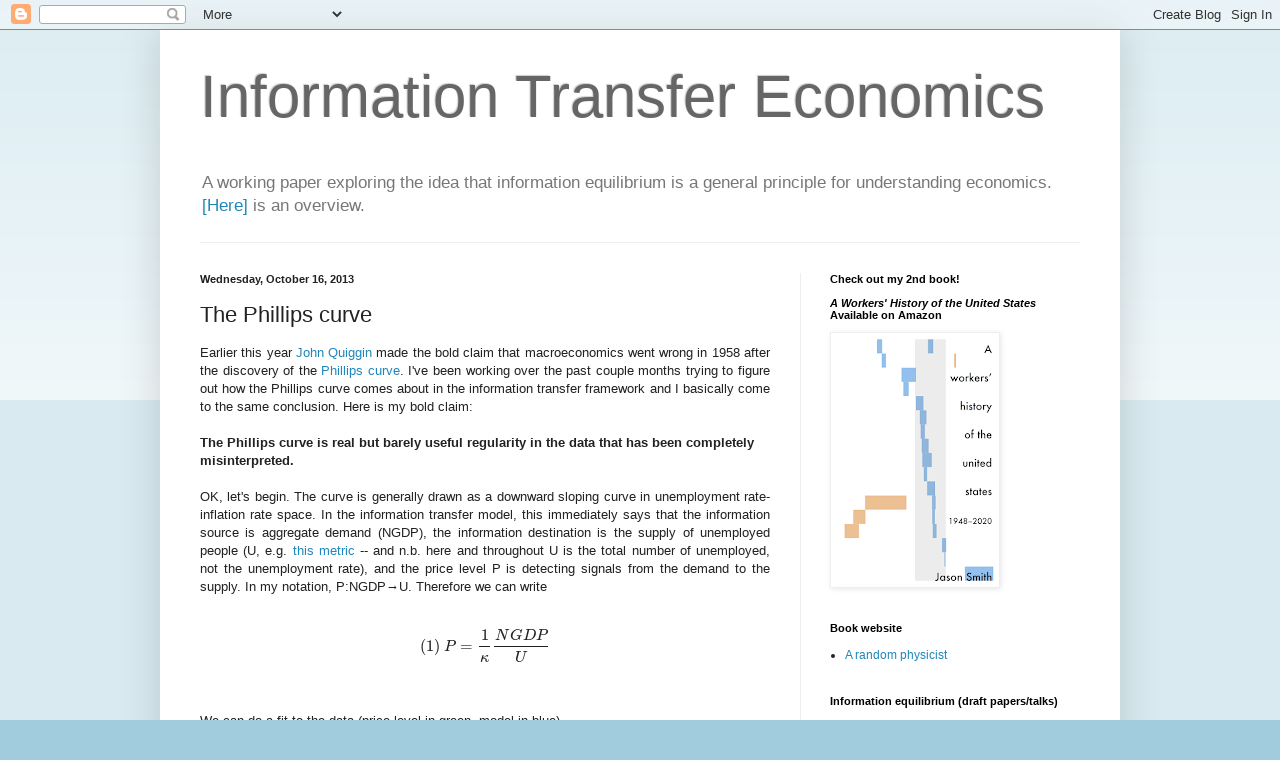

--- FILE ---
content_type: text/html; charset=UTF-8
request_url: https://informationtransfereconomics.blogspot.com/2013/10/the-phillips-curve.html
body_size: 21472
content:
<!DOCTYPE html>
<html class='v2' dir='ltr' lang='en'>
<head>
<link href='https://www.blogger.com/static/v1/widgets/335934321-css_bundle_v2.css' rel='stylesheet' type='text/css'/>
<meta content='width=1100' name='viewport'/>
<meta content='text/html; charset=UTF-8' http-equiv='Content-Type'/>
<meta content='blogger' name='generator'/>
<link href='https://informationtransfereconomics.blogspot.com/favicon.ico' rel='icon' type='image/x-icon'/>
<link href='http://informationtransfereconomics.blogspot.com/2013/10/the-phillips-curve.html' rel='canonical'/>
<link rel="alternate" type="application/atom+xml" title="Information Transfer Economics - Atom" href="https://informationtransfereconomics.blogspot.com/feeds/posts/default" />
<link rel="alternate" type="application/rss+xml" title="Information Transfer Economics - RSS" href="https://informationtransfereconomics.blogspot.com/feeds/posts/default?alt=rss" />
<link rel="service.post" type="application/atom+xml" title="Information Transfer Economics - Atom" href="https://www.blogger.com/feeds/6837159629100463303/posts/default" />

<link rel="alternate" type="application/atom+xml" title="Information Transfer Economics - Atom" href="https://informationtransfereconomics.blogspot.com/feeds/6472431975891413649/comments/default" />
<!--Can't find substitution for tag [blog.ieCssRetrofitLinks]-->
<link href='https://blogger.googleusercontent.com/img/b/R29vZ2xl/AVvXsEhYUpoMvacl5sJusnTuXlJkrYv3OYb-s7SMbFfsUsCsrUwutlZysMmgE5t8cWXExvrIjqAWqmaPlhgmzjbP7x_RorKIYr8LoaqRVijLVGW-YGV4HFRGFjjWwKhOBDNoe1a_PJz_V1JsVU8/s400/phillips+1.png' rel='image_src'/>
<meta content='http://informationtransfereconomics.blogspot.com/2013/10/the-phillips-curve.html' property='og:url'/>
<meta content='The Phillips curve' property='og:title'/>
<meta content='   Earlier this year John Quiggin  made the bold claim that macroeconomics went wrong in 1958 after the discovery of the Phillips curve . I&#39;...' property='og:description'/>
<meta content='https://blogger.googleusercontent.com/img/b/R29vZ2xl/AVvXsEhYUpoMvacl5sJusnTuXlJkrYv3OYb-s7SMbFfsUsCsrUwutlZysMmgE5t8cWXExvrIjqAWqmaPlhgmzjbP7x_RorKIYr8LoaqRVijLVGW-YGV4HFRGFjjWwKhOBDNoe1a_PJz_V1JsVU8/w1200-h630-p-k-no-nu/phillips+1.png' property='og:image'/>
<title>Information Transfer Economics: The Phillips curve</title>
<style id='page-skin-1' type='text/css'><!--
/*
-----------------------------------------------
Blogger Template Style
Name:     Simple
Designer: Blogger
URL:      www.blogger.com
----------------------------------------------- */
/* Content
----------------------------------------------- */
body {
font: normal normal 12px Arial, Tahoma, Helvetica, FreeSans, sans-serif;
color: #222222;
background: #a1ccdd none repeat scroll top left;
padding: 0 40px 40px 40px;
}
html body .region-inner {
min-width: 0;
max-width: 100%;
width: auto;
}
h2 {
font-size: 22px;
}
a:link {
text-decoration:none;
color: #2187bb;
}
a:visited {
text-decoration:none;
color: #888888;
}
a:hover {
text-decoration:underline;
color: #32aaff;
}
.body-fauxcolumn-outer .fauxcolumn-inner {
background: transparent url(https://resources.blogblog.com/blogblog/data/1kt/simple/body_gradient_tile_light.png) repeat scroll top left;
_background-image: none;
}
.body-fauxcolumn-outer .cap-top {
position: absolute;
z-index: 1;
height: 400px;
width: 100%;
}
.body-fauxcolumn-outer .cap-top .cap-left {
width: 100%;
background: transparent url(https://resources.blogblog.com/blogblog/data/1kt/simple/gradients_light.png) repeat-x scroll top left;
_background-image: none;
}
.content-outer {
-moz-box-shadow: 0 0 40px rgba(0, 0, 0, .15);
-webkit-box-shadow: 0 0 5px rgba(0, 0, 0, .15);
-goog-ms-box-shadow: 0 0 10px #333333;
box-shadow: 0 0 40px rgba(0, 0, 0, .15);
margin-bottom: 1px;
}
.content-inner {
padding: 10px 10px;
}
.content-inner {
background-color: #ffffff;
}
/* Header
----------------------------------------------- */
.header-outer {
background: transparent none repeat-x scroll 0 -400px;
_background-image: none;
}
.Header h1 {
font: normal normal 60px Arial, Tahoma, Helvetica, FreeSans, sans-serif;
color: #666666;
text-shadow: -1px -1px 1px rgba(0, 0, 0, .2);
}
.Header h1 a {
color: #666666;
}
.Header .description {
font-size: 140%;
color: #777777;
}
.header-inner .Header .titlewrapper {
padding: 22px 30px;
}
.header-inner .Header .descriptionwrapper {
padding: 0 30px;
}
/* Tabs
----------------------------------------------- */
.tabs-inner .section:first-child {
border-top: 1px solid #eeeeee;
}
.tabs-inner .section:first-child ul {
margin-top: -1px;
border-top: 1px solid #eeeeee;
border-left: 0 solid #eeeeee;
border-right: 0 solid #eeeeee;
}
.tabs-inner .widget ul {
background: #f5f5f5 url(https://resources.blogblog.com/blogblog/data/1kt/simple/gradients_light.png) repeat-x scroll 0 -800px;
_background-image: none;
border-bottom: 1px solid #eeeeee;
margin-top: 0;
margin-left: -30px;
margin-right: -30px;
}
.tabs-inner .widget li a {
display: inline-block;
padding: .6em 1em;
font: normal normal 14px Arial, Tahoma, Helvetica, FreeSans, sans-serif;
color: #999999;
border-left: 1px solid #ffffff;
border-right: 1px solid #eeeeee;
}
.tabs-inner .widget li:first-child a {
border-left: none;
}
.tabs-inner .widget li.selected a, .tabs-inner .widget li a:hover {
color: #000000;
background-color: #eeeeee;
text-decoration: none;
}
/* Columns
----------------------------------------------- */
.main-outer {
border-top: 0 solid #eeeeee;
}
.fauxcolumn-left-outer .fauxcolumn-inner {
border-right: 1px solid #eeeeee;
}
.fauxcolumn-right-outer .fauxcolumn-inner {
border-left: 1px solid #eeeeee;
}
/* Headings
----------------------------------------------- */
div.widget > h2,
div.widget h2.title {
margin: 0 0 1em 0;
font: normal bold 11px Arial, Tahoma, Helvetica, FreeSans, sans-serif;
color: #000000;
}
/* Widgets
----------------------------------------------- */
.widget .zippy {
color: #999999;
text-shadow: 2px 2px 1px rgba(0, 0, 0, .1);
}
.widget .popular-posts ul {
list-style: none;
}
/* Posts
----------------------------------------------- */
h2.date-header {
font: normal bold 11px Arial, Tahoma, Helvetica, FreeSans, sans-serif;
}
.date-header span {
background-color: transparent;
color: #222222;
padding: inherit;
letter-spacing: inherit;
margin: inherit;
}
.main-inner {
padding-top: 30px;
padding-bottom: 30px;
}
.main-inner .column-center-inner {
padding: 0 15px;
}
.main-inner .column-center-inner .section {
margin: 0 15px;
}
.post {
margin: 0 0 25px 0;
}
h3.post-title, .comments h4 {
font: normal normal 22px Arial, Tahoma, Helvetica, FreeSans, sans-serif;
margin: .75em 0 0;
}
.post-body {
font-size: 110%;
line-height: 1.4;
position: relative;
}
.post-body img, .post-body .tr-caption-container, .Profile img, .Image img,
.BlogList .item-thumbnail img {
padding: 2px;
background: #ffffff;
border: 1px solid #eeeeee;
-moz-box-shadow: 1px 1px 5px rgba(0, 0, 0, .1);
-webkit-box-shadow: 1px 1px 5px rgba(0, 0, 0, .1);
box-shadow: 1px 1px 5px rgba(0, 0, 0, .1);
}
.post-body img, .post-body .tr-caption-container {
padding: 5px;
}
.post-body .tr-caption-container {
color: #222222;
}
.post-body .tr-caption-container img {
padding: 0;
background: transparent;
border: none;
-moz-box-shadow: 0 0 0 rgba(0, 0, 0, .1);
-webkit-box-shadow: 0 0 0 rgba(0, 0, 0, .1);
box-shadow: 0 0 0 rgba(0, 0, 0, .1);
}
.post-header {
margin: 0 0 1.5em;
line-height: 1.6;
font-size: 90%;
}
.post-footer {
margin: 20px -2px 0;
padding: 5px 10px;
color: #666666;
background-color: #f9f9f9;
border-bottom: 1px solid #eeeeee;
line-height: 1.6;
font-size: 90%;
}
#comments .comment-author {
padding-top: 1.5em;
border-top: 1px solid #eeeeee;
background-position: 0 1.5em;
}
#comments .comment-author:first-child {
padding-top: 0;
border-top: none;
}
.avatar-image-container {
margin: .2em 0 0;
}
#comments .avatar-image-container img {
border: 1px solid #eeeeee;
}
/* Comments
----------------------------------------------- */
.comments .comments-content .icon.blog-author {
background-repeat: no-repeat;
background-image: url([data-uri]);
}
.comments .comments-content .loadmore a {
border-top: 1px solid #999999;
border-bottom: 1px solid #999999;
}
.comments .comment-thread.inline-thread {
background-color: #f9f9f9;
}
.comments .continue {
border-top: 2px solid #999999;
}
/* Accents
---------------------------------------------- */
.section-columns td.columns-cell {
border-left: 1px solid #eeeeee;
}
.blog-pager {
background: transparent none no-repeat scroll top center;
}
.blog-pager-older-link, .home-link,
.blog-pager-newer-link {
background-color: #ffffff;
padding: 5px;
}
.footer-outer {
border-top: 0 dashed #bbbbbb;
}
/* Mobile
----------------------------------------------- */
body.mobile  {
background-size: auto;
}
.mobile .body-fauxcolumn-outer {
background: transparent none repeat scroll top left;
}
.mobile .body-fauxcolumn-outer .cap-top {
background-size: 100% auto;
}
.mobile .content-outer {
-webkit-box-shadow: 0 0 3px rgba(0, 0, 0, .15);
box-shadow: 0 0 3px rgba(0, 0, 0, .15);
}
.mobile .tabs-inner .widget ul {
margin-left: 0;
margin-right: 0;
}
.mobile .post {
margin: 0;
}
.mobile .main-inner .column-center-inner .section {
margin: 0;
}
.mobile .date-header span {
padding: 0.1em 10px;
margin: 0 -10px;
}
.mobile h3.post-title {
margin: 0;
}
.mobile .blog-pager {
background: transparent none no-repeat scroll top center;
}
.mobile .footer-outer {
border-top: none;
}
.mobile .main-inner, .mobile .footer-inner {
background-color: #ffffff;
}
.mobile-index-contents {
color: #222222;
}
.mobile-link-button {
background-color: #2187bb;
}
.mobile-link-button a:link, .mobile-link-button a:visited {
color: #ffffff;
}
.mobile .tabs-inner .section:first-child {
border-top: none;
}
.mobile .tabs-inner .PageList .widget-content {
background-color: #eeeeee;
color: #000000;
border-top: 1px solid #eeeeee;
border-bottom: 1px solid #eeeeee;
}
.mobile .tabs-inner .PageList .widget-content .pagelist-arrow {
border-left: 1px solid #eeeeee;
}

--></style>
<style id='template-skin-1' type='text/css'><!--
body {
min-width: 960px;
}
.content-outer, .content-fauxcolumn-outer, .region-inner {
min-width: 960px;
max-width: 960px;
_width: 960px;
}
.main-inner .columns {
padding-left: 0;
padding-right: 310px;
}
.main-inner .fauxcolumn-center-outer {
left: 0;
right: 310px;
/* IE6 does not respect left and right together */
_width: expression(this.parentNode.offsetWidth -
parseInt("0") -
parseInt("310px") + 'px');
}
.main-inner .fauxcolumn-left-outer {
width: 0;
}
.main-inner .fauxcolumn-right-outer {
width: 310px;
}
.main-inner .column-left-outer {
width: 0;
right: 100%;
margin-left: -0;
}
.main-inner .column-right-outer {
width: 310px;
margin-right: -310px;
}
#layout {
min-width: 0;
}
#layout .content-outer {
min-width: 0;
width: 800px;
}
#layout .region-inner {
min-width: 0;
width: auto;
}
body#layout div.add_widget {
padding: 8px;
}
body#layout div.add_widget a {
margin-left: 32px;
}
--></style>
<link href='https://www.blogger.com/dyn-css/authorization.css?targetBlogID=6837159629100463303&amp;zx=9111118b-ed10-485d-80cf-04ffe2c2457d' media='none' onload='if(media!=&#39;all&#39;)media=&#39;all&#39;' rel='stylesheet'/><noscript><link href='https://www.blogger.com/dyn-css/authorization.css?targetBlogID=6837159629100463303&amp;zx=9111118b-ed10-485d-80cf-04ffe2c2457d' rel='stylesheet'/></noscript>
<meta name='google-adsense-platform-account' content='ca-host-pub-1556223355139109'/>
<meta name='google-adsense-platform-domain' content='blogspot.com'/>

<!-- data-ad-client=ca-pub-9027147234307574 -->

</head>
<body class='loading variant-pale'>
<div class='navbar section' id='navbar' name='Navbar'><div class='widget Navbar' data-version='1' id='Navbar1'><script type="text/javascript">
    function setAttributeOnload(object, attribute, val) {
      if(window.addEventListener) {
        window.addEventListener('load',
          function(){ object[attribute] = val; }, false);
      } else {
        window.attachEvent('onload', function(){ object[attribute] = val; });
      }
    }
  </script>
<div id="navbar-iframe-container"></div>
<script type="text/javascript" src="https://apis.google.com/js/platform.js"></script>
<script type="text/javascript">
      gapi.load("gapi.iframes:gapi.iframes.style.bubble", function() {
        if (gapi.iframes && gapi.iframes.getContext) {
          gapi.iframes.getContext().openChild({
              url: 'https://www.blogger.com/navbar/6837159629100463303?po\x3d6472431975891413649\x26origin\x3dhttps://informationtransfereconomics.blogspot.com',
              where: document.getElementById("navbar-iframe-container"),
              id: "navbar-iframe"
          });
        }
      });
    </script><script type="text/javascript">
(function() {
var script = document.createElement('script');
script.type = 'text/javascript';
script.src = '//pagead2.googlesyndication.com/pagead/js/google_top_exp.js';
var head = document.getElementsByTagName('head')[0];
if (head) {
head.appendChild(script);
}})();
</script>
</div></div>
<div class='body-fauxcolumns'>
<div class='fauxcolumn-outer body-fauxcolumn-outer'>
<div class='cap-top'>
<div class='cap-left'></div>
<div class='cap-right'></div>
</div>
<div class='fauxborder-left'>
<div class='fauxborder-right'></div>
<div class='fauxcolumn-inner'>
</div>
</div>
<div class='cap-bottom'>
<div class='cap-left'></div>
<div class='cap-right'></div>
</div>
</div>
</div>
<div class='content'>
<div class='content-fauxcolumns'>
<div class='fauxcolumn-outer content-fauxcolumn-outer'>
<div class='cap-top'>
<div class='cap-left'></div>
<div class='cap-right'></div>
</div>
<div class='fauxborder-left'>
<div class='fauxborder-right'></div>
<div class='fauxcolumn-inner'>
</div>
</div>
<div class='cap-bottom'>
<div class='cap-left'></div>
<div class='cap-right'></div>
</div>
</div>
</div>
<div class='content-outer'>
<div class='content-cap-top cap-top'>
<div class='cap-left'></div>
<div class='cap-right'></div>
</div>
<div class='fauxborder-left content-fauxborder-left'>
<div class='fauxborder-right content-fauxborder-right'></div>
<div class='content-inner'>
<header>
<div class='header-outer'>
<div class='header-cap-top cap-top'>
<div class='cap-left'></div>
<div class='cap-right'></div>
</div>
<div class='fauxborder-left header-fauxborder-left'>
<div class='fauxborder-right header-fauxborder-right'></div>
<div class='region-inner header-inner'>
<div class='header section' id='header' name='Header'><div class='widget Header' data-version='1' id='Header1'>
<div id='header-inner'>
<div class='titlewrapper'>
<h1 class='title'>
<a href='https://informationtransfereconomics.blogspot.com/'>
Information Transfer Economics
</a>
</h1>
</div>
<div class='descriptionwrapper'>
<p class='description'><span>A working paper exploring the idea that information equilibrium is a general principle for understanding economics. <a href="https://informationtransfereconomics.blogspot.com/2017/04/a-tour-of-information-equilibrium.html">[Here]</a> is an overview.</span></p>
</div>
</div>
</div></div>
</div>
</div>
<div class='header-cap-bottom cap-bottom'>
<div class='cap-left'></div>
<div class='cap-right'></div>
</div>
</div>
</header>
<div class='tabs-outer'>
<div class='tabs-cap-top cap-top'>
<div class='cap-left'></div>
<div class='cap-right'></div>
</div>
<div class='fauxborder-left tabs-fauxborder-left'>
<div class='fauxborder-right tabs-fauxborder-right'></div>
<div class='region-inner tabs-inner'>
<div class='tabs no-items section' id='crosscol' name='Cross-Column'></div>
<div class='tabs no-items section' id='crosscol-overflow' name='Cross-Column 2'></div>
</div>
</div>
<div class='tabs-cap-bottom cap-bottom'>
<div class='cap-left'></div>
<div class='cap-right'></div>
</div>
</div>
<div class='main-outer'>
<div class='main-cap-top cap-top'>
<div class='cap-left'></div>
<div class='cap-right'></div>
</div>
<div class='fauxborder-left main-fauxborder-left'>
<div class='fauxborder-right main-fauxborder-right'></div>
<div class='region-inner main-inner'>
<div class='columns fauxcolumns'>
<div class='fauxcolumn-outer fauxcolumn-center-outer'>
<div class='cap-top'>
<div class='cap-left'></div>
<div class='cap-right'></div>
</div>
<div class='fauxborder-left'>
<div class='fauxborder-right'></div>
<div class='fauxcolumn-inner'>
</div>
</div>
<div class='cap-bottom'>
<div class='cap-left'></div>
<div class='cap-right'></div>
</div>
</div>
<div class='fauxcolumn-outer fauxcolumn-left-outer'>
<div class='cap-top'>
<div class='cap-left'></div>
<div class='cap-right'></div>
</div>
<div class='fauxborder-left'>
<div class='fauxborder-right'></div>
<div class='fauxcolumn-inner'>
</div>
</div>
<div class='cap-bottom'>
<div class='cap-left'></div>
<div class='cap-right'></div>
</div>
</div>
<div class='fauxcolumn-outer fauxcolumn-right-outer'>
<div class='cap-top'>
<div class='cap-left'></div>
<div class='cap-right'></div>
</div>
<div class='fauxborder-left'>
<div class='fauxborder-right'></div>
<div class='fauxcolumn-inner'>
</div>
</div>
<div class='cap-bottom'>
<div class='cap-left'></div>
<div class='cap-right'></div>
</div>
</div>
<!-- corrects IE6 width calculation -->
<div class='columns-inner'>
<div class='column-center-outer'>
<div class='column-center-inner'>
<div class='main section' id='main' name='Main'><div class='widget Blog' data-version='1' id='Blog1'>
<div class='blog-posts hfeed'>

          <div class="date-outer">
        
<h2 class='date-header'><span>Wednesday, October 16, 2013</span></h2>

          <div class="date-posts">
        
<div class='post-outer'>
<div class='post hentry uncustomized-post-template' itemprop='blogPost' itemscope='itemscope' itemtype='http://schema.org/BlogPosting'>
<meta content='https://blogger.googleusercontent.com/img/b/R29vZ2xl/AVvXsEhYUpoMvacl5sJusnTuXlJkrYv3OYb-s7SMbFfsUsCsrUwutlZysMmgE5t8cWXExvrIjqAWqmaPlhgmzjbP7x_RorKIYr8LoaqRVijLVGW-YGV4HFRGFjjWwKhOBDNoe1a_PJz_V1JsVU8/s400/phillips+1.png' itemprop='image_url'/>
<meta content='6837159629100463303' itemprop='blogId'/>
<meta content='6472431975891413649' itemprop='postId'/>
<a name='6472431975891413649'></a>
<h3 class='post-title entry-title' itemprop='name'>
The Phillips curve
</h3>
<div class='post-header'>
<div class='post-header-line-1'></div>
</div>
<div class='post-body entry-content' id='post-body-6472431975891413649' itemprop='description articleBody'>
<div style="text-align: justify;">
<script type="text/x-mathjax-config">   MathJax.Hub.Config({tex2jax: {inlineMath: [['$','$'], ['\\(','\\)']]}}); </script> <script src="//cdn.mathjax.org/mathjax/latest/MathJax.js?config=TeX-AMS-MML_HTMLorMML" type="text/javascript"> </script>
Earlier this year <a href="http://crookedtimber.org/2013/01/05/the-state-of-macroeconomics-it-all-went-wrong-in-1958/">John Quiggin</a> made the bold claim that macroeconomics went wrong in 1958 after the discovery of the <a href="http://en.wikipedia.org/wiki/Phillips_curve">Phillips curve</a>. I've been working over the past couple months trying to figure out how the Phillips curve comes about in the information transfer framework and I basically come to the same conclusion. Here is my bold claim:</div>
<div style="text-align: justify;">
<br /></div>
<b>The Phillips curve is real but barely useful regularity in the data that has been completely misinterpreted.</b><br />
<br />
<div style="text-align: justify;">
OK, let's begin. The curve is generally drawn as a downward sloping curve in unemployment rate-inflation rate space. In the information transfer model, this immediately says that the information source is aggregate demand (NGDP), the information destination is the supply of unemployed people (U, e.g. <a href="http://research.stlouisfed.org/fred2/series/UNEMPLOY">this metric</a>&nbsp;-- and n.b. here and throughout U is the total number of unemployed, not the unemployment rate), and the price level P is detecting signals from the demand to the supply. In my notation, P:NGDP&#8594;U. Therefore we can write&nbsp;</div>
<br />$$<br />\text{(1) }  P = \frac{1}{\kappa} \frac{NGDP}{U}<br />$$<br /><br />We can do a fit to the data (price level in green, model in blue)<br />
<br />
<div class="separator" style="clear: both; text-align: center;">
<a href="https://blogger.googleusercontent.com/img/b/R29vZ2xl/AVvXsEhYUpoMvacl5sJusnTuXlJkrYv3OYb-s7SMbFfsUsCsrUwutlZysMmgE5t8cWXExvrIjqAWqmaPlhgmzjbP7x_RorKIYr8LoaqRVijLVGW-YGV4HFRGFjjWwKhOBDNoe1a_PJz_V1JsVU8/s1600/phillips+1.png" imageanchor="1" style="margin-left: 1em; margin-right: 1em;"><img border="0" height="238" src="https://blogger.googleusercontent.com/img/b/R29vZ2xl/AVvXsEhYUpoMvacl5sJusnTuXlJkrYv3OYb-s7SMbFfsUsCsrUwutlZysMmgE5t8cWXExvrIjqAWqmaPlhgmzjbP7x_RorKIYr8LoaqRVijLVGW-YGV4HFRGFjjWwKhOBDNoe1a_PJz_V1JsVU8/s400/phillips+1.png" width="400" /></a></div>
<br />
<div style="text-align: justify;">
This fit works as well as the fit to the <a href="http://informationtransfereconomics.blogspot.com/2013/08/the-interest-rate-in-information.html">interest rate in the IS-LM model</a>, so it gives some hint that we may be able to extract information from it. One interesting thing to consider is that the price level curve could define a "natural rate" of unemployment (actually more of a mean level of unemployment, blue):</div>
<div style="text-align: justify;">
<br /></div>
<div class="separator" style="clear: both; text-align: center;">
<a href="https://blogger.googleusercontent.com/img/b/R29vZ2xl/AVvXsEgmAzC8SgpK2QUq9RuZKII8LRHhZA7aibouk_rkenw4wmmFmGVWadVWXYmuMaL_cJhyphenhyphenCytIF_q6c04Gv8ZfrhkaHTf-rP_k-hPN5MESK82q1iIkc8ZjQ9G43tAXxe7uR9cttvS2EVfDzk4/s1600/phillips+2.png" imageanchor="1" style="margin-left: 1em; margin-right: 1em;"><img border="0" height="243" src="https://blogger.googleusercontent.com/img/b/R29vZ2xl/AVvXsEgmAzC8SgpK2QUq9RuZKII8LRHhZA7aibouk_rkenw4wmmFmGVWadVWXYmuMaL_cJhyphenhyphenCytIF_q6c04Gv8ZfrhkaHTf-rP_k-hPN5MESK82q1iIkc8ZjQ9G43tAXxe7uR9cttvS2EVfDzk4/s400/phillips+2.png" width="400" /></a></div>
<br />
<div style="text-align: justify;">
The graph divides the number of unemployed by the size of the civilian labor force (L) to get the unemployment rate. Here is the graph of deviations from the blue curve:</div>
<div style="text-align: justify;">
<br /></div>
<div class="separator" style="clear: both; text-align: center;">
<a href="https://blogger.googleusercontent.com/img/b/R29vZ2xl/AVvXsEj-g16OXWKLnsd8jcpVDdZLYAAFMbp5LAxbZt4ZhdiWqErFjLGr0Jlenko-Rg9xk3CoqzY82nPaawBj-N-ff_bBPeka9nss32qcQ5loVpOl8NZ0XvpbxviBJtPw8xcPBje9f9YE39Q_X6A/s1600/phillips+3.png" imageanchor="1" style="margin-left: 1em; margin-right: 1em;"><img border="0" height="242" src="https://blogger.googleusercontent.com/img/b/R29vZ2xl/AVvXsEj-g16OXWKLnsd8jcpVDdZLYAAFMbp5LAxbZt4ZhdiWqErFjLGr0Jlenko-Rg9xk3CoqzY82nPaawBj-N-ff_bBPeka9nss32qcQ5loVpOl8NZ0XvpbxviBJtPw8xcPBje9f9YE39Q_X6A/s400/phillips+3.png" width="400" /></a></div>
<br />
I've excised the recessions in the data points (dots) in the graph above. It becomes clear that most of the data points and nearly all of the non-recession data points represent an unemployment rate that is falling. This is a major point in understanding the Phillips curve in the information transfer framework. Of course, to get to our final destination requires a little math. Start with the price level equation (1) above and take the logarithmic derivative:<br />
$$<br />\frac{d}{dt} \log P = \frac{d}{dt}\log \frac{1}{\kappa} \frac{NGDP}{U}<br />$$<br />Expanding that out a little<br />
$$<br />\frac{d}{dt} \log P = \frac{d}{dt}\log NGDP -\frac{d}{dt}\log U -\frac{d}{dt}\log \kappa<br />$$<br />Identifying the inflation rate $\pi$ (borrowing from the notation in the <a href="http://en.wikipedia.org/wiki/Phillips_curve">wikipedia entry</a>) and the NGDP growth rate $n$, and taking $\kappa$ to be constant ($\simeq 0.6$ by the way), and fiddling with the $U$ term:<br />$$<br />
\pi = n -\frac{1}{U}\frac{d}{dt}U<br />$$<br /><br />If we expand around the number of unemployed at natural rate $U^*$ (or really any fixed level of unemployed rate) and taking $dU/dt = U'$ we can write:<br /><br />$$<br />\pi = n -\frac{U'}{U^*} + \frac{U'}{U^{*2}}(U-U^*)<br />$$<br /><br />Or in terms of the unemployment rate $u = U/L$ where $L$ is the civilian labor force:<br /><br />$$<br />\pi = n -\frac{U'}{U^*} + \frac{U' L}{U^{*2}}(u-u^*)<br />$$<br /><br />Where we make the notational identifications $n -U'/U^* = \pi^e + \nu$ and $B = U' L/U^{*2}$ we finally obtain the <a href="http://en.wikipedia.org/wiki/Phillips_curve#New_classical_version">new classical form</a> of the Phillips curve:<br /><br />$$<br />\pi = \pi^e + \nu + B (u-u^*)<br />$$<br /><br />... except there's a problem: the sign of the $B$ term is "wrong". This is where the observation in the previous graph comes in. Nearly all the data has $U' \lt 0$ so in most descriptions of the data we can take $b = |U' L/U^{*2}|$ positive and write<br /><br />$$<br />\pi = \pi^e + \nu - b (u-u^*)<br />$$<br /><br />The regularities of the Phillips curve essentially result from the fact that recessions tend to cause unemployment to shoot up quickly and then drift back down slowly over a longer period. With this knowledge we can see what the data looks like when excluding data where $U' &gt; 0$:<br />
<div style="text-align: justify;">
<br /></div>
<div class="separator" style="clear: both; text-align: center;">
<a href="https://blogger.googleusercontent.com/img/b/R29vZ2xl/AVvXsEjheJm9HsPyd0ZUCW8yYohxmDji5GY_cHL9blHIAv9YTTkXygjTmrQu-jGUxeLIAAqCq-rfofstTDVwj3pDYJcQB1Eb7iZ_s2Axb2nQwnNUmSbPXSFeDxEVDl2T7oQznJleo7jzgLdlV78/s1600/phillips+p2.png" imageanchor="1" style="margin-left: 1em; margin-right: 1em;"><img border="0" height="237" src="https://blogger.googleusercontent.com/img/b/R29vZ2xl/AVvXsEjheJm9HsPyd0ZUCW8yYohxmDji5GY_cHL9blHIAv9YTTkXygjTmrQu-jGUxeLIAAqCq-rfofstTDVwj3pDYJcQB1Eb7iZ_s2Axb2nQwnNUmSbPXSFeDxEVDl2T7oQznJleo7jzgLdlV78/s400/phillips+p2.png" width="400" /></a></div>
<br />
<div class="separator" style="clear: both; text-align: center;">
<a href="https://blogger.googleusercontent.com/img/b/R29vZ2xl/AVvXsEhOfZSoVKD_RHNIKhrTJMjdsqQ823HYYoH95b-aXDSBW29vXIRXw9By_7-O0u4WWQTuuz-oz1m4Bp_3ZLoKQjms3sHa6zXVLVgBYVlsix4hdYyfzNGVK0fCRa4prCpjifSGKY0ub-i_Ucc/s1600/phillips+p1.png" imageanchor="1" style="margin-left: 1em; margin-right: 1em;"><img border="0" height="243" src="https://blogger.googleusercontent.com/img/b/R29vZ2xl/AVvXsEhOfZSoVKD_RHNIKhrTJMjdsqQ823HYYoH95b-aXDSBW29vXIRXw9By_7-O0u4WWQTuuz-oz1m4Bp_3ZLoKQjms3sHa6zXVLVgBYVlsix4hdYyfzNGVK0fCRa4prCpjifSGKY0ub-i_Ucc/s400/phillips+p1.png" width="400" /></a></div>
<br />
<div style="text-align: justify;">
Graphs of the Phillips curve tend to be broken up into "regimes" (from the wikipedia article we have 1955-1971, 1974-1984, 1985-1992 and 2000-2013); we can see how this segmentation approximates the behavior of the parameters $b$ and $\pi^e + \nu$:</div>
<div style="text-align: justify;">
<br /></div>
<div class="separator" style="clear: both; text-align: center;">
<a href="https://blogger.googleusercontent.com/img/b/R29vZ2xl/AVvXsEgboFzZuhdATBwl2uoKv7Nntl4_jugWPXfZ22909jkwPfZdJQLf9jlDx5zOSdS1WJkyNpgtoazVRfj3TsKy9jxLHUjNuuQc94eOeAgN4GGBnGXHP5BtEZf8Nm7Ljye3voKTjQLWTscjB1Y/s1600/phillips+P.png" imageanchor="1" style="margin-left: 1em; margin-right: 1em;"><img border="0" height="240" src="https://blogger.googleusercontent.com/img/b/R29vZ2xl/AVvXsEgboFzZuhdATBwl2uoKv7Nntl4_jugWPXfZ22909jkwPfZdJQLf9jlDx5zOSdS1WJkyNpgtoazVRfj3TsKy9jxLHUjNuuQc94eOeAgN4GGBnGXHP5BtEZf8Nm7Ljye3voKTjQLWTscjB1Y/s400/phillips+P.png" width="400" /></a></div>
<br />
<div style="text-align: justify;">
Basically, the Phillips curve "regimes" represent relatively constant segments of the parameter values. Here are the graphs of the resulting Phillips curves for the different "regimes":</div>
<div style="text-align: justify;">
<br /></div>
<div class="separator" style="clear: both; text-align: center;">
<a href="https://blogger.googleusercontent.com/img/b/R29vZ2xl/AVvXsEgx_HacRkgiImDznZxXA5Ow_lg71dsDwoMVRH_tTbHKRty7eExxqeLlAxP3VEEMhPOl_gNSjr2zxLG4NAyYADkPl_GASjCf0e0Lr_4w0CMBy0GU8letWx5U7ymoERHflFt9fC6Hgegf7jo/s1600/phillips+curves.png" imageanchor="1" style="margin-left: 1em; margin-right: 1em;"><img border="0" height="237" src="https://blogger.googleusercontent.com/img/b/R29vZ2xl/AVvXsEgx_HacRkgiImDznZxXA5Ow_lg71dsDwoMVRH_tTbHKRty7eExxqeLlAxP3VEEMhPOl_gNSjr2zxLG4NAyYADkPl_GASjCf0e0Lr_4w0CMBy0GU8letWx5U7ymoERHflFt9fC6Hgegf7jo/s400/phillips+curves.png" width="400" /></a></div>
<br />
<div style="text-align: justify;">
This allows us to posit a reason for the failure to find microfoundations for the Phillips curve. It is a property of the unemployment rate (quick rise, slow fall) that is only marginally connected to inflation (the slow fall in unemployment occurs during a recovery hence during a temporary increase of the inflation rate from a low level brought on by the recession). The real nugget of statistical regularity is that a recession causes unemployment to rise and inflation to fall with the Phillips curve describing the subsequent return to normal (unemployment to fall and inflation to rise). Or another way, the Phillips curve is just mean reversion. And mean reversion doesn't really need microfoundations, does it?</div>
<div style="text-align: justify;">
<br /></div>
<div style="text-align: justify;">
In any case, the Phillips curve is dependent on the dominance of data where $dU/dt &lt; 0$ after recessions.</div>
<div style='clear: both;'></div>
</div>
<div class='post-footer'>
<div class='post-footer-line post-footer-line-1'>
<span class='post-author vcard'>
Posted by
<span class='fn' itemprop='author' itemscope='itemscope' itemtype='http://schema.org/Person'>
<meta content='https://www.blogger.com/profile/12680061127040420047' itemprop='url'/>
<a class='g-profile' href='https://www.blogger.com/profile/12680061127040420047' rel='author' title='author profile'>
<span itemprop='name'>Jason Smith</span>
</a>
</span>
</span>
<span class='post-timestamp'>
at
<meta content='http://informationtransfereconomics.blogspot.com/2013/10/the-phillips-curve.html' itemprop='url'/>
<a class='timestamp-link' href='https://informationtransfereconomics.blogspot.com/2013/10/the-phillips-curve.html' rel='bookmark' title='permanent link'><abbr class='published' itemprop='datePublished' title='2013-10-16T19:38:00-07:00'>7:38&#8239;PM</abbr></a>
</span>
<span class='post-comment-link'>
</span>
<span class='post-icons'>
<span class='item-control blog-admin pid-16182904'>
<a href='https://www.blogger.com/post-edit.g?blogID=6837159629100463303&postID=6472431975891413649&from=pencil' title='Edit Post'>
<img alt='' class='icon-action' height='18' src='https://resources.blogblog.com/img/icon18_edit_allbkg.gif' width='18'/>
</a>
</span>
</span>
<div class='post-share-buttons goog-inline-block'>
<a class='goog-inline-block share-button sb-email' href='https://www.blogger.com/share-post.g?blogID=6837159629100463303&postID=6472431975891413649&target=email' target='_blank' title='Email This'><span class='share-button-link-text'>Email This</span></a><a class='goog-inline-block share-button sb-blog' href='https://www.blogger.com/share-post.g?blogID=6837159629100463303&postID=6472431975891413649&target=blog' onclick='window.open(this.href, "_blank", "height=270,width=475"); return false;' target='_blank' title='BlogThis!'><span class='share-button-link-text'>BlogThis!</span></a><a class='goog-inline-block share-button sb-twitter' href='https://www.blogger.com/share-post.g?blogID=6837159629100463303&postID=6472431975891413649&target=twitter' target='_blank' title='Share to X'><span class='share-button-link-text'>Share to X</span></a><a class='goog-inline-block share-button sb-facebook' href='https://www.blogger.com/share-post.g?blogID=6837159629100463303&postID=6472431975891413649&target=facebook' onclick='window.open(this.href, "_blank", "height=430,width=640"); return false;' target='_blank' title='Share to Facebook'><span class='share-button-link-text'>Share to Facebook</span></a><a class='goog-inline-block share-button sb-pinterest' href='https://www.blogger.com/share-post.g?blogID=6837159629100463303&postID=6472431975891413649&target=pinterest' target='_blank' title='Share to Pinterest'><span class='share-button-link-text'>Share to Pinterest</span></a>
</div>
</div>
<div class='post-footer-line post-footer-line-2'>
<span class='post-labels'>
</span>
</div>
<div class='post-footer-line post-footer-line-3'>
<span class='post-location'>
</span>
</div>
</div>
</div>
<div class='comments' id='comments'>
<a name='comments'></a>
<h4>8 comments:</h4>
<div class='comments-content'>
<script async='async' src='' type='text/javascript'></script>
<script type='text/javascript'>
    (function() {
      var items = null;
      var msgs = null;
      var config = {};

// <![CDATA[
      var cursor = null;
      if (items && items.length > 0) {
        cursor = parseInt(items[items.length - 1].timestamp) + 1;
      }

      var bodyFromEntry = function(entry) {
        var text = (entry &&
                    ((entry.content && entry.content.$t) ||
                     (entry.summary && entry.summary.$t))) ||
            '';
        if (entry && entry.gd$extendedProperty) {
          for (var k in entry.gd$extendedProperty) {
            if (entry.gd$extendedProperty[k].name == 'blogger.contentRemoved') {
              return '<span class="deleted-comment">' + text + '</span>';
            }
          }
        }
        return text;
      }

      var parse = function(data) {
        cursor = null;
        var comments = [];
        if (data && data.feed && data.feed.entry) {
          for (var i = 0, entry; entry = data.feed.entry[i]; i++) {
            var comment = {};
            // comment ID, parsed out of the original id format
            var id = /blog-(\d+).post-(\d+)/.exec(entry.id.$t);
            comment.id = id ? id[2] : null;
            comment.body = bodyFromEntry(entry);
            comment.timestamp = Date.parse(entry.published.$t) + '';
            if (entry.author && entry.author.constructor === Array) {
              var auth = entry.author[0];
              if (auth) {
                comment.author = {
                  name: (auth.name ? auth.name.$t : undefined),
                  profileUrl: (auth.uri ? auth.uri.$t : undefined),
                  avatarUrl: (auth.gd$image ? auth.gd$image.src : undefined)
                };
              }
            }
            if (entry.link) {
              if (entry.link[2]) {
                comment.link = comment.permalink = entry.link[2].href;
              }
              if (entry.link[3]) {
                var pid = /.*comments\/default\/(\d+)\?.*/.exec(entry.link[3].href);
                if (pid && pid[1]) {
                  comment.parentId = pid[1];
                }
              }
            }
            comment.deleteclass = 'item-control blog-admin';
            if (entry.gd$extendedProperty) {
              for (var k in entry.gd$extendedProperty) {
                if (entry.gd$extendedProperty[k].name == 'blogger.itemClass') {
                  comment.deleteclass += ' ' + entry.gd$extendedProperty[k].value;
                } else if (entry.gd$extendedProperty[k].name == 'blogger.displayTime') {
                  comment.displayTime = entry.gd$extendedProperty[k].value;
                }
              }
            }
            comments.push(comment);
          }
        }
        return comments;
      };

      var paginator = function(callback) {
        if (hasMore()) {
          var url = config.feed + '?alt=json&v=2&orderby=published&reverse=false&max-results=50';
          if (cursor) {
            url += '&published-min=' + new Date(cursor).toISOString();
          }
          window.bloggercomments = function(data) {
            var parsed = parse(data);
            cursor = parsed.length < 50 ? null
                : parseInt(parsed[parsed.length - 1].timestamp) + 1
            callback(parsed);
            window.bloggercomments = null;
          }
          url += '&callback=bloggercomments';
          var script = document.createElement('script');
          script.type = 'text/javascript';
          script.src = url;
          document.getElementsByTagName('head')[0].appendChild(script);
        }
      };
      var hasMore = function() {
        return !!cursor;
      };
      var getMeta = function(key, comment) {
        if ('iswriter' == key) {
          var matches = !!comment.author
              && comment.author.name == config.authorName
              && comment.author.profileUrl == config.authorUrl;
          return matches ? 'true' : '';
        } else if ('deletelink' == key) {
          return config.baseUri + '/comment/delete/'
               + config.blogId + '/' + comment.id;
        } else if ('deleteclass' == key) {
          return comment.deleteclass;
        }
        return '';
      };

      var replybox = null;
      var replyUrlParts = null;
      var replyParent = undefined;

      var onReply = function(commentId, domId) {
        if (replybox == null) {
          // lazily cache replybox, and adjust to suit this style:
          replybox = document.getElementById('comment-editor');
          if (replybox != null) {
            replybox.height = '250px';
            replybox.style.display = 'block';
            replyUrlParts = replybox.src.split('#');
          }
        }
        if (replybox && (commentId !== replyParent)) {
          replybox.src = '';
          document.getElementById(domId).insertBefore(replybox, null);
          replybox.src = replyUrlParts[0]
              + (commentId ? '&parentID=' + commentId : '')
              + '#' + replyUrlParts[1];
          replyParent = commentId;
        }
      };

      var hash = (window.location.hash || '#').substring(1);
      var startThread, targetComment;
      if (/^comment-form_/.test(hash)) {
        startThread = hash.substring('comment-form_'.length);
      } else if (/^c[0-9]+$/.test(hash)) {
        targetComment = hash.substring(1);
      }

      // Configure commenting API:
      var configJso = {
        'maxDepth': config.maxThreadDepth
      };
      var provider = {
        'id': config.postId,
        'data': items,
        'loadNext': paginator,
        'hasMore': hasMore,
        'getMeta': getMeta,
        'onReply': onReply,
        'rendered': true,
        'initComment': targetComment,
        'initReplyThread': startThread,
        'config': configJso,
        'messages': msgs
      };

      var render = function() {
        if (window.goog && window.goog.comments) {
          var holder = document.getElementById('comment-holder');
          window.goog.comments.render(holder, provider);
        }
      };

      // render now, or queue to render when library loads:
      if (window.goog && window.goog.comments) {
        render();
      } else {
        window.goog = window.goog || {};
        window.goog.comments = window.goog.comments || {};
        window.goog.comments.loadQueue = window.goog.comments.loadQueue || [];
        window.goog.comments.loadQueue.push(render);
      }
    })();
// ]]>
  </script>
<div id='comment-holder'>
<div class="comment-thread toplevel-thread"><ol id="top-ra"><li class="comment" id="c5858685006468152206"><div class="avatar-image-container"><img src="//blogger.googleusercontent.com/img/b/R29vZ2xl/AVvXsEjTqIuAM-hCHneNHhajbAzLlKdU43J3Y5aALjeGyu7Z5kMgdSModHfa_mw_xu2GkxcB13nHAv78dVirLhLfqF5pagl9X1tUZTu3U4m-MePuBb-4hEa7zeK4CJUeWNzySg/s45-c/joshuaTree.jpg" alt=""/></div><div class="comment-block"><div class="comment-header"><cite class="user"><a href="https://www.blogger.com/profile/12680061127040420047" rel="nofollow">Jason Smith</a></cite><span class="icon user blog-author"></span><span class="datetime secondary-text"><a rel="nofollow" href="https://informationtransfereconomics.blogspot.com/2013/10/the-phillips-curve.html?showComment=1381983554580#c5858685006468152206">October 16, 2013 at 9:19&#8239;PM</a></span></div><p class="comment-content">Note that in the graph of $\pi^e + \nu = n - U&#39;/U$ the restriction to $U&#39; &lt; 0$ selects all the positive values.</p><span class="comment-actions secondary-text"><a class="comment-reply" target="_self" data-comment-id="5858685006468152206">Reply</a><span class="item-control blog-admin blog-admin pid-16182904"><a target="_self" href="https://www.blogger.com/comment/delete/6837159629100463303/5858685006468152206">Delete</a></span></span></div><div class="comment-replies"><div id="c5858685006468152206-rt" class="comment-thread inline-thread"><span class="thread-toggle thread-expanded"><span class="thread-arrow"></span><span class="thread-count"><a target="_self">Replies</a></span></span><ol id="c5858685006468152206-ra" class="thread-chrome thread-expanded"><div><li class="comment" id="c7582406296979619338"><div class="avatar-image-container"><img src="//blogger.googleusercontent.com/img/b/R29vZ2xl/AVvXsEjTqIuAM-hCHneNHhajbAzLlKdU43J3Y5aALjeGyu7Z5kMgdSModHfa_mw_xu2GkxcB13nHAv78dVirLhLfqF5pagl9X1tUZTu3U4m-MePuBb-4hEa7zeK4CJUeWNzySg/s45-c/joshuaTree.jpg" alt=""/></div><div class="comment-block"><div class="comment-header"><cite class="user"><a href="https://www.blogger.com/profile/12680061127040420047" rel="nofollow">Jason Smith</a></cite><span class="icon user blog-author"></span><span class="datetime secondary-text"><a rel="nofollow" href="https://informationtransfereconomics.blogspot.com/2013/10/the-phillips-curve.html?showComment=1383070216978#c7582406296979619338">October 29, 2013 at 11:10&#8239;AM</a></span></div><p class="comment-content">And by this I mean that it didn&#39;t have to be this way; it just worked out.</p><span class="comment-actions secondary-text"><span class="item-control blog-admin blog-admin pid-16182904"><a target="_self" href="https://www.blogger.com/comment/delete/6837159629100463303/7582406296979619338">Delete</a></span></span></div><div class="comment-replies"><div id="c7582406296979619338-rt" class="comment-thread inline-thread hidden"><span class="thread-toggle thread-expanded"><span class="thread-arrow"></span><span class="thread-count"><a target="_self">Replies</a></span></span><ol id="c7582406296979619338-ra" class="thread-chrome thread-expanded"><div></div><div id="c7582406296979619338-continue" class="continue"><a class="comment-reply" target="_self" data-comment-id="7582406296979619338">Reply</a></div></ol></div></div><div class="comment-replybox-single" id="c7582406296979619338-ce"></div></li></div><div id="c5858685006468152206-continue" class="continue"><a class="comment-reply" target="_self" data-comment-id="5858685006468152206">Reply</a></div></ol></div></div><div class="comment-replybox-single" id="c5858685006468152206-ce"></div></li><li class="comment" id="c4918975377491419408"><div class="avatar-image-container"><img src="//blogger.googleusercontent.com/img/b/R29vZ2xl/AVvXsEjTqIuAM-hCHneNHhajbAzLlKdU43J3Y5aALjeGyu7Z5kMgdSModHfa_mw_xu2GkxcB13nHAv78dVirLhLfqF5pagl9X1tUZTu3U4m-MePuBb-4hEa7zeK4CJUeWNzySg/s45-c/joshuaTree.jpg" alt=""/></div><div class="comment-block"><div class="comment-header"><cite class="user"><a href="https://www.blogger.com/profile/12680061127040420047" rel="nofollow">Jason Smith</a></cite><span class="icon user blog-author"></span><span class="datetime secondary-text"><a rel="nofollow" href="https://informationtransfereconomics.blogspot.com/2013/10/the-phillips-curve.html?showComment=1382030025398#c4918975377491419408">October 17, 2013 at 10:13&#8239;AM</a></span></div><p class="comment-content">When I said &quot;expand around the number of unemployed ... &quot; above I should have said that it is a Taylor expansion and that I dropped terms $\sim o(U^2)$ and higher (the equality sign should be $\approx$).</p><span class="comment-actions secondary-text"><a class="comment-reply" target="_self" data-comment-id="4918975377491419408">Reply</a><span class="item-control blog-admin blog-admin pid-16182904"><a target="_self" href="https://www.blogger.com/comment/delete/6837159629100463303/4918975377491419408">Delete</a></span></span></div><div class="comment-replies"><div id="c4918975377491419408-rt" class="comment-thread inline-thread hidden"><span class="thread-toggle thread-expanded"><span class="thread-arrow"></span><span class="thread-count"><a target="_self">Replies</a></span></span><ol id="c4918975377491419408-ra" class="thread-chrome thread-expanded"><div></div><div id="c4918975377491419408-continue" class="continue"><a class="comment-reply" target="_self" data-comment-id="4918975377491419408">Reply</a></div></ol></div></div><div class="comment-replybox-single" id="c4918975377491419408-ce"></div></li><li class="comment" id="c5414600918474801649"><div class="avatar-image-container"><img src="//blogger.googleusercontent.com/img/b/R29vZ2xl/AVvXsEjTqIuAM-hCHneNHhajbAzLlKdU43J3Y5aALjeGyu7Z5kMgdSModHfa_mw_xu2GkxcB13nHAv78dVirLhLfqF5pagl9X1tUZTu3U4m-MePuBb-4hEa7zeK4CJUeWNzySg/s45-c/joshuaTree.jpg" alt=""/></div><div class="comment-block"><div class="comment-header"><cite class="user"><a href="https://www.blogger.com/profile/12680061127040420047" rel="nofollow">Jason Smith</a></cite><span class="icon user blog-author"></span><span class="datetime secondary-text"><a rel="nofollow" href="https://informationtransfereconomics.blogspot.com/2013/10/the-phillips-curve.html?showComment=1382457086520#c5414600918474801649">October 22, 2013 at 8:51&#8239;AM</a></span></div><p class="comment-content">In this post I talk about the stability of the Phillips curve:<br>http://informationtransfereconomics.blogspot.com/2013/10/the-1970s.html<br><br>The Phillips curve is a relatively stable feature of the price level and unemployment rate, but its not necessarily causal ... if microfoundations concentrated on the fact that unemployment shoots up quickly at the onset of recessions, but then falls slowly then they could be successful. It would likely stem from myopic loss aversion (quick, layoffs!) with a cautious return to hiring.</p><span class="comment-actions secondary-text"><a class="comment-reply" target="_self" data-comment-id="5414600918474801649">Reply</a><span class="item-control blog-admin blog-admin pid-16182904"><a target="_self" href="https://www.blogger.com/comment/delete/6837159629100463303/5414600918474801649">Delete</a></span></span></div><div class="comment-replies"><div id="c5414600918474801649-rt" class="comment-thread inline-thread"><span class="thread-toggle thread-expanded"><span class="thread-arrow"></span><span class="thread-count"><a target="_self">Replies</a></span></span><ol id="c5414600918474801649-ra" class="thread-chrome thread-expanded"><div><li class="comment" id="c89611953279872630"><div class="avatar-image-container"><img src="//www.blogger.com/img/blogger_logo_round_35.png" alt=""/></div><div class="comment-block"><div class="comment-header"><cite class="user"><a href="https://www.blogger.com/profile/16057855086740377031" rel="nofollow">John Handley</a></cite><span class="icon user "></span><span class="datetime secondary-text"><a rel="nofollow" href="https://informationtransfereconomics.blogspot.com/2013/10/the-phillips-curve.html?showComment=1428454718771#c89611953279872630">April 7, 2015 at 5:58&#8239;PM</a></span></div><p class="comment-content">Or, couldn&#39;t microfoundations ignore the Phillips curve for modelling inflation and simply observe it as a loose relationship in the model simulations?</p><span class="comment-actions secondary-text"><span class="item-control blog-admin blog-admin pid-1083475443"><a target="_self" href="https://www.blogger.com/comment/delete/6837159629100463303/89611953279872630">Delete</a></span></span></div><div class="comment-replies"><div id="c89611953279872630-rt" class="comment-thread inline-thread hidden"><span class="thread-toggle thread-expanded"><span class="thread-arrow"></span><span class="thread-count"><a target="_self">Replies</a></span></span><ol id="c89611953279872630-ra" class="thread-chrome thread-expanded"><div></div><div id="c89611953279872630-continue" class="continue"><a class="comment-reply" target="_self" data-comment-id="89611953279872630">Reply</a></div></ol></div></div><div class="comment-replybox-single" id="c89611953279872630-ce"></div></li><li class="comment" id="c5798098152213935925"><div class="avatar-image-container"><img src="//blogger.googleusercontent.com/img/b/R29vZ2xl/AVvXsEjTqIuAM-hCHneNHhajbAzLlKdU43J3Y5aALjeGyu7Z5kMgdSModHfa_mw_xu2GkxcB13nHAv78dVirLhLfqF5pagl9X1tUZTu3U4m-MePuBb-4hEa7zeK4CJUeWNzySg/s45-c/joshuaTree.jpg" alt=""/></div><div class="comment-block"><div class="comment-header"><cite class="user"><a href="https://www.blogger.com/profile/12680061127040420047" rel="nofollow">Jason Smith</a></cite><span class="icon user blog-author"></span><span class="datetime secondary-text"><a rel="nofollow" href="https://informationtransfereconomics.blogspot.com/2013/10/the-phillips-curve.html?showComment=1428462599996#c5798098152213935925">April 7, 2015 at 8:09&#8239;PM</a></span></div><p class="comment-content">I would say that&#39;s probably how it should be interpreted ... But it&#39;s a very difficult relationship to tease out of the data ...</p><span class="comment-actions secondary-text"><span class="item-control blog-admin blog-admin pid-16182904"><a target="_self" href="https://www.blogger.com/comment/delete/6837159629100463303/5798098152213935925">Delete</a></span></span></div><div class="comment-replies"><div id="c5798098152213935925-rt" class="comment-thread inline-thread hidden"><span class="thread-toggle thread-expanded"><span class="thread-arrow"></span><span class="thread-count"><a target="_self">Replies</a></span></span><ol id="c5798098152213935925-ra" class="thread-chrome thread-expanded"><div></div><div id="c5798098152213935925-continue" class="continue"><a class="comment-reply" target="_self" data-comment-id="5798098152213935925">Reply</a></div></ol></div></div><div class="comment-replybox-single" id="c5798098152213935925-ce"></div></li><li class="comment" id="c7302041436023997721"><div class="avatar-image-container"><img src="//blogger.googleusercontent.com/img/b/R29vZ2xl/AVvXsEjTqIuAM-hCHneNHhajbAzLlKdU43J3Y5aALjeGyu7Z5kMgdSModHfa_mw_xu2GkxcB13nHAv78dVirLhLfqF5pagl9X1tUZTu3U4m-MePuBb-4hEa7zeK4CJUeWNzySg/s45-c/joshuaTree.jpg" alt=""/></div><div class="comment-block"><div class="comment-header"><cite class="user"><a href="https://www.blogger.com/profile/12680061127040420047" rel="nofollow">Jason Smith</a></cite><span class="icon user blog-author"></span><span class="datetime secondary-text"><a rel="nofollow" href="https://informationtransfereconomics.blogspot.com/2013/10/the-phillips-curve.html?showComment=1428462780497#c7302041436023997721">April 7, 2015 at 8:13&#8239;PM</a></span></div><p class="comment-content">E.g.<br><br>http://informationtransfereconomics.blogspot.com/2014/10/updated-non-existent-3d-phillips-curve.html</p><span class="comment-actions secondary-text"><span class="item-control blog-admin blog-admin pid-16182904"><a target="_self" href="https://www.blogger.com/comment/delete/6837159629100463303/7302041436023997721">Delete</a></span></span></div><div class="comment-replies"><div id="c7302041436023997721-rt" class="comment-thread inline-thread hidden"><span class="thread-toggle thread-expanded"><span class="thread-arrow"></span><span class="thread-count"><a target="_self">Replies</a></span></span><ol id="c7302041436023997721-ra" class="thread-chrome thread-expanded"><div></div><div id="c7302041436023997721-continue" class="continue"><a class="comment-reply" target="_self" data-comment-id="7302041436023997721">Reply</a></div></ol></div></div><div class="comment-replybox-single" id="c7302041436023997721-ce"></div></li></div><div id="c5414600918474801649-continue" class="continue"><a class="comment-reply" target="_self" data-comment-id="5414600918474801649">Reply</a></div></ol></div></div><div class="comment-replybox-single" id="c5414600918474801649-ce"></div></li><li class="comment" id="c3859708305965993499"><div class="avatar-image-container"><img src="//blogger.googleusercontent.com/img/b/R29vZ2xl/AVvXsEjTqIuAM-hCHneNHhajbAzLlKdU43J3Y5aALjeGyu7Z5kMgdSModHfa_mw_xu2GkxcB13nHAv78dVirLhLfqF5pagl9X1tUZTu3U4m-MePuBb-4hEa7zeK4CJUeWNzySg/s45-c/joshuaTree.jpg" alt=""/></div><div class="comment-block"><div class="comment-header"><cite class="user"><a href="https://www.blogger.com/profile/12680061127040420047" rel="nofollow">Jason Smith</a></cite><span class="icon user blog-author"></span><span class="datetime secondary-text"><a rel="nofollow" href="https://informationtransfereconomics.blogspot.com/2013/10/the-phillips-curve.html?showComment=1386708707733#c3859708305965993499">December 10, 2013 at 12:51&#8239;PM</a></span></div><p class="comment-content">Of interest:<br><br>http://www.bruegel.org/nc/blog/detail/article/1210-blogs-review-updating-the-phillips-curve/</p><span class="comment-actions secondary-text"><a class="comment-reply" target="_self" data-comment-id="3859708305965993499">Reply</a><span class="item-control blog-admin blog-admin pid-16182904"><a target="_self" href="https://www.blogger.com/comment/delete/6837159629100463303/3859708305965993499">Delete</a></span></span></div><div class="comment-replies"><div id="c3859708305965993499-rt" class="comment-thread inline-thread hidden"><span class="thread-toggle thread-expanded"><span class="thread-arrow"></span><span class="thread-count"><a target="_self">Replies</a></span></span><ol id="c3859708305965993499-ra" class="thread-chrome thread-expanded"><div></div><div id="c3859708305965993499-continue" class="continue"><a class="comment-reply" target="_self" data-comment-id="3859708305965993499">Reply</a></div></ol></div></div><div class="comment-replybox-single" id="c3859708305965993499-ce"></div></li></ol><div id="top-continue" class="continue"><a class="comment-reply" target="_self">Add comment</a></div><div class="comment-replybox-thread" id="top-ce"></div><div class="loadmore hidden" data-post-id="6472431975891413649"><a target="_self">Load more...</a></div></div>
</div>
</div>
<p class='comment-footer'>
<div class='comment-form'>
<a name='comment-form'></a>
<p>Comments are welcome. Please see the <a href="http://informationtransfereconomics.blogspot.com/2016/03/moderation-and-comment-policy.html" rel="nofollow">Moderation and comment policy</a>.<br /><br />Also, try to avoid the use of dollar signs as they interfere with my setup of mathjax. I left it set up that way because I think this is funny for an economics blog. You can use &#8364; or &#163; instead.</p>
<p>Note: Only a member of this blog may post a comment.</p>
<a href='https://www.blogger.com/comment/frame/6837159629100463303?po=6472431975891413649&hl=en&saa=85391&origin=https://informationtransfereconomics.blogspot.com' id='comment-editor-src'></a>
<iframe allowtransparency='true' class='blogger-iframe-colorize blogger-comment-from-post' frameborder='0' height='410px' id='comment-editor' name='comment-editor' src='' width='100%'></iframe>
<script src='https://www.blogger.com/static/v1/jsbin/2830521187-comment_from_post_iframe.js' type='text/javascript'></script>
<script type='text/javascript'>
      BLOG_CMT_createIframe('https://www.blogger.com/rpc_relay.html');
    </script>
</div>
</p>
<div id='backlinks-container'>
<div id='Blog1_backlinks-container'>
</div>
</div>
</div>
</div>

        </div></div>
      
</div>
<div class='blog-pager' id='blog-pager'>
<span id='blog-pager-newer-link'>
<a class='blog-pager-newer-link' href='https://informationtransfereconomics.blogspot.com/2013/10/scientific-controls-and-sampling.html' id='Blog1_blog-pager-newer-link' title='Newer Post'>Newer Post</a>
</span>
<span id='blog-pager-older-link'>
<a class='blog-pager-older-link' href='https://informationtransfereconomics.blogspot.com/2013/10/sticky-wages.html' id='Blog1_blog-pager-older-link' title='Older Post'>Older Post</a>
</span>
<a class='home-link' href='https://informationtransfereconomics.blogspot.com/'>Home</a>
</div>
<div class='clear'></div>
<div class='post-feeds'>
<div class='feed-links'>
Subscribe to:
<a class='feed-link' href='https://informationtransfereconomics.blogspot.com/feeds/6472431975891413649/comments/default' target='_blank' type='application/atom+xml'>Post Comments (Atom)</a>
</div>
</div>
</div></div>
</div>
</div>
<div class='column-left-outer'>
<div class='column-left-inner'>
<aside>
</aside>
</div>
</div>
<div class='column-right-outer'>
<div class='column-right-inner'>
<aside>
<div class='sidebar section' id='sidebar-right-1'><div class='widget Image' data-version='1' id='Image1'>
<h2>Check out my 2nd book!<br><br><i>A Workers' History of the United States</i><br>Available on Amazon</h2>
<div class='widget-content'>
<a href='https://www.amazon.com/dp/B07T8T9G93/ref=as_li_ss_tl?&linkCode=ll1&tag=arandomphysic-20&linkId=f400a716ce720f9e4c88183119dd14d1&language=en_US'>
<img alt='Check out my 2nd book!<br><br><i>A Workers&#39; History of the United States</i><br>Available on Amazon' height='250' id='Image1_img' src='https://blogger.googleusercontent.com/img/b/R29vZ2xl/AVvXsEjen4o7VTASsYo8tVBHpUoji5QRZkW_Sjt7HJiUWfU0veBncAk0cQC49f8m2Rcfymh6CLIbwvNXATh_Jr5jhNp1eMEgBYyHQUrYDtVF8JUKbgfTV1Bdkw1zwfjM5zncRmFHqKEzS_HCHind/s250/%2528scaled%2529+workers+history+%2528book+cover%2529+%2528NEW+SHILLER+MODEL%2529+%2528futura+large%2529.png' width='164'/>
</a>
<br/>
</div>
<div class='clear'></div>
</div><div class='widget LinkList' data-version='1' id='LinkList4'>
<h2>Book website</h2>
<div class='widget-content'>
<ul>
<li><a href='http://www.arandomphysicist.com/'>A random physicist</a></li>
</ul>
<div class='clear'></div>
</div>
</div><div class='widget LinkList' data-version='1' id='LinkList1'>
<h2>Information equilibrium (draft papers/talks)</h2>
<div class='widget-content'>
<ul>
<li><a href='https://informationtransfereconomics.blogspot.com/2017/05/explore-more-about-information.html'>Collected presentations & papers</a></li>
<li><a href='https://informationtransfereconomics.blogspot.com/2018/10/outside-box-workshop.html'>Outside the Box Workshop (UW Econ Dept, 2018)</a></li>
<li><a href='https://informationtransfereconomics.blogspot.com/2018/01/new-paper-up-at-ssrn.html'>Maximum entropy and information theory approaches to economics (2018)</a></li>
<li><a href='https://informationtransfereconomics.blogspot.com/2017/04/a-tour-of-information-equilibrium.html'>A tour of information equilibrium (2017)</a></li>
<li><a href='https://informationtransfereconomics.blogspot.com/2015/08/information-equilibrium-as-economic.html'>Information equilibrium as an economic principle (2015)</a></li>
<li><a href='https://informationtransfereconomics.blogspot.com/2016/01/draft-paper-for-talk-this-summer.html'>Maximum entropy and information theory approaches to economics (7th BPE conference 2016)</a></li>
<li><a href='https://informationtransfereconomics.blogspot.com/2017/01/dynamic-equilibrium-presentation.html'>Dynamic information equilibrium (2017)</a></li>
<li><a href='https://informationtransfereconomics.blogspot.com/2017/07/presentation-macroeconomics-and.html'>Ensembles and macroeconomics (2017)</a></li>
<li><a href='http://informationtransfereconomics.blogspot.com/2017/11/presentation-forecasting-with.html'>Forecasting with information equilibrium (2017)</a></li>
<li><a href='https://informationtransfereconomics.blogspot.com/2015/10/utility-maximization-and-entropy.html'>Utility maximization and entropy maximization (2015)</a></li>
<li><a href='https://arxiv.org/abs/0905.0610'>General information transfer model for physical systems (Fielitz and Borchardt paper, 2009)</a></li>
</ul>
<div class='clear'></div>
</div>
</div><div class='widget LinkList' data-version='1' id='LinkList3'>
<h2>Useful site links</h2>
<div class='widget-content'>
<ul>
<li><a href='http://informationtransfereconomics.blogspot.com/2017/06/information-transfer-economics-faq.html'>FAQ</a></li>
<li><a href='http://informationtransfereconomics.blogspot.com/2016/09/basic-definitions-in-information.html'>Basic definitions</a></li>
<li><a href='http://informationtransfereconomics.blogspot.com/2017/02/information-equilibrium-code.html'>GitHub repositories (Mathematica/python)</a></li>
<li><a href='http://informationtransfereconomics.blogspot.com/2015/09/prediction-aggregation-redux.html'>Aggregated prediction link</a></li>
<li><a href='http://informationtransfereconomics.blogspot.com/2016/03/moderation-and-comment-policy.html'>Moderation and comment policy</a></li>
</ul>
<div class='clear'></div>
</div>
</div><div class='widget LinkList' data-version='1' id='LinkList2'>
<h2>Information equilibrium short course</h2>
<div class='widget-content'>
<ul>
<li><a href='http://informationtransfereconomics.blogspot.com/2015/12/information-theory-101-information.html'>Information theory 101</a></li>
<li><a href='http://informationtransfereconomics.blogspot.com/2015/10/info-eq-101.html'>Information equilibrium 101</a></li>
<li><a href='http://informationtransfereconomics.blogspot.com/2016/07/list-of-standard-economics-derived-from.html'>Standard economics from information equilibrium</a></li>
<li><a href='http://informationtransfereconomics.blogspot.com/2016/01/models-and-frameworks.html'>Information equilibrium as a framework</a></li>
<li><a href='http://informationtransfereconomics.blogspot.com/2016/09/the-economic-state-space-mini-seminar.html'>The economic state space</a></li>
<li><a href='http://informationtransfereconomics.blogspot.com/2014/03/apples-bananas-and-information-transfer.html'>Economics as information theory</a></li>
<li><a href='http://informationtransfereconomics.blogspot.com/2014/03/how-money-transfers-information.html'>How money transfers information</a></li>
</ul>
<div class='clear'></div>
</div>
</div><div class='widget FeaturedPost' data-version='1' id='FeaturedPost1'>
<h2 class='title'>Featured Post</h2>
<div class='post-summary'>
<h3><a href='https://informationtransfereconomics.blogspot.com/2019/10/exploration-of-abstract-space-prices.html'>Exploration of an abstract space: prices, money, and ... ships at sea?</a></h3>
<p>
       AIS data from ships at sea. Credit: Spire Maritime .     I was asked a question on Twitter  that I think does help us understand how ...
</p>
<img class='image' src='https://blogger.googleusercontent.com/img/b/R29vZ2xl/AVvXsEj2p1JgPAk4YUnl_xLoogfEAutE8I_c9NVf2sJnmWJcBSANCx3NkhVqygfQfXpK9dxvDwYaXVs3b_Je0ankJfWbs08p06BSz0AIJ5w-76NxxNQ1lg0f5FzAW7NCAG1dPKzwPYwsF_Mcu9GB/s400/world_map_20190430.png'/>
</div>
<style type='text/css'>
    .image {
      width: 100%;
    }
  </style>
<div class='clear'></div>
</div><div class='widget HTML' data-version='1' id='HTML6'>
<h2 class='title'>Random Posts</h2>
<div class='widget-content'>
<style>
#random-posts img {
    border-radius: 10px;
    float: left;
    margin-right: 5px;
    width: 75px;
    height: 75px;
    background-color: #F5F5F5;
    padding: 3px;
    transition: all 0.2s linear 0s;
}

#random-posts img:hover {
    opacity: 0.6;
}

ul#random-posts {
    list-style-type: none;
    padding: 0px;
}

#random-posts a {
    font-size: 12px;
    text-transform: none;
    padding: 0px auto 5px;
}

#random-posts a:hover {
    text-decoration: none;
}

.random-summary {
    font-size: 11px;
    background: none;
    padding: 5px;
    margin-right: 8px;
}

#random-posts li {
    margin-bottom: 10px;
    border-bottom: 1px solid #EEEEEE;
    padding: 4px;
}
</style>
<ul id='random-posts'>
<script type='text/javaScript'>
var randomposts_number = 5;
var randomposts_chars = 0;
var randomposts_details = 'no';
var randomposts_comments = 'Comments';
var randomposts_commentsd = 'Comments Disabled';
var randomposts_current = [];
var total_randomposts = 0;
var randomposts_current = new Array(randomposts_number);

function randomposts(json) {
    total_randomposts = json.feed.openSearch$totalResults.$t
}
document.write('<script type=\"text/javascript\" src=\"/feeds/posts/default?alt=json-in-script&max-results=0&callback=randomposts\"><\/script>');

function getvalue() {
    for (var i = 0; i < randomposts_number; i++) {
        var found = false;
        var rndValue = get_random();
        for (var j = 0; j < randomposts_current.length; j++) {
            if (randomposts_current[j] == rndValue) {
                found = true;
                break
            }
        };
        if (found) {
            i--
        } else {
            randomposts_current[i] = rndValue
        }
    }
};

function get_random() {
    var ranNum = 1 + Math.round(Math.random() * (total_randomposts - 1));
    return ranNum
};
</script>
<script type='text/javaScript'> 
function random_posts(json) {
    for (var i = 0; i < randomposts_number; i++) {
        var entry = json.feed.entry[i];
        var randompoststitle = entry.title.$t;
        if ('content' in entry) {
            var randompostsnippet = entry.content.$t
        } else {
            if ('summary' in entry) {
                var randompostsnippet = entry.summary.$t
            } else {
                var randompostsnippet = "";
            }
        };
        randompostsnippet = randompostsnippet.replace(/<[^>]*>/g, "");
        if (randompostsnippet.length < randomposts_chars) {
            var randomposts_snippet = randompostsnippet
        } else {
            randompostsnippet = randompostsnippet.substring(0, randomposts_chars);
            var whitespace = randompostsnippet.lastIndexOf(" ");
            randomposts_snippet = randompostsnippet.substring(0, whitespace) + "&#133;";
        };
        for (var j = 0; j < entry.link.length; j++) {
            if ('thr$total' in entry) {
                var randomposts_commentsnum = entry.thr$total.$t + ' ' + randomposts_comments
            } else {
                randomposts_commentsnum = randomposts_commentsd
            }; if (entry.link[j].rel == 'alternate') {
                var randompostsurl = entry.link[j].href;
                var randomposts_date = entry.published.$t;
                if ('media$thumbnail' in entry) {
                    var randompoststhumb = entry.media$thumbnail.url
                } else {
                    randompoststhumb = "https://blogger.googleusercontent.com/img/b/R29vZ2xl/AVvXsEhkwNcf9tyUfSN2bofzcu_zu9nqjhZirRGp2OG27P9jmaMbNsNZ77d2UUj_NnmvZjoKznPfu6ZGE2j3fCDV7YKtBYxNP655t4fPkgIMavM1XIjBASWvBijJnvCmSAaj2O8V1arMqAtW2eU/s72/allocation+problem+3D.png"
                }
            }
        };
        document.write('<li>');
        document.write('<a href="' + randompostsurl + '" rel="nofollow"><img alt="' + randompoststitle + '" src="' + randompoststhumb + '"/></a>');
        document.write('<div><a href="' + randompostsurl + '" rel="nofollow">' + randompoststitle + '</a></div>');
        if (randomposts_details == 'yes') {
            document.write('<span><div  class="random-info">' + randomposts_date.substring(8, 10) + '.' + randomposts_date.substring(5, 7) + '.' + randomposts_date.substring(0, 4) + ' - ' + randomposts_commentsnum) + '</div></span>'
        };
        document.write('<br/><div class="random-summary">' + randomposts_snippet + '</div><div style="clear:both"></div></li>')
    }
};
getvalue();
for (var i = 0; i < randomposts_number; i++) {
    document.write('<script type=\"text/javascript\" src=\"/feeds/posts/default?alt=json-in-script&start-index=' + randomposts_current[i] + '&max-results=1&callback=random_posts\"><\/script>')
};
</script>
</ul>
</div>
<div class='clear'></div>
</div><div class='widget BlogArchive' data-version='1' id='BlogArchive1'>
<h2>Blog Archive</h2>
<div class='widget-content'>
<div id='ArchiveList'>
<div id='BlogArchive1_ArchiveList'>
<ul class='hierarchy'>
<li class='archivedate collapsed'>
<a class='toggle' href='javascript:void(0)'>
<span class='zippy'>

        &#9658;&#160;
      
</span>
</a>
<a class='post-count-link' href='https://informationtransfereconomics.blogspot.com/2023/'>
2023
</a>
<span class='post-count' dir='ltr'>(3)</span>
<ul class='hierarchy'>
<li class='archivedate collapsed'>
<a class='toggle' href='javascript:void(0)'>
<span class='zippy'>

        &#9658;&#160;
      
</span>
</a>
<a class='post-count-link' href='https://informationtransfereconomics.blogspot.com/2023/05/'>
May
</a>
<span class='post-count' dir='ltr'>(2)</span>
</li>
</ul>
<ul class='hierarchy'>
<li class='archivedate collapsed'>
<a class='toggle' href='javascript:void(0)'>
<span class='zippy'>

        &#9658;&#160;
      
</span>
</a>
<a class='post-count-link' href='https://informationtransfereconomics.blogspot.com/2023/04/'>
April
</a>
<span class='post-count' dir='ltr'>(1)</span>
</li>
</ul>
</li>
</ul>
<ul class='hierarchy'>
<li class='archivedate collapsed'>
<a class='toggle' href='javascript:void(0)'>
<span class='zippy'>

        &#9658;&#160;
      
</span>
</a>
<a class='post-count-link' href='https://informationtransfereconomics.blogspot.com/2022/'>
2022
</a>
<span class='post-count' dir='ltr'>(3)</span>
<ul class='hierarchy'>
<li class='archivedate collapsed'>
<a class='toggle' href='javascript:void(0)'>
<span class='zippy'>

        &#9658;&#160;
      
</span>
</a>
<a class='post-count-link' href='https://informationtransfereconomics.blogspot.com/2022/12/'>
December
</a>
<span class='post-count' dir='ltr'>(1)</span>
</li>
</ul>
<ul class='hierarchy'>
<li class='archivedate collapsed'>
<a class='toggle' href='javascript:void(0)'>
<span class='zippy'>

        &#9658;&#160;
      
</span>
</a>
<a class='post-count-link' href='https://informationtransfereconomics.blogspot.com/2022/09/'>
September
</a>
<span class='post-count' dir='ltr'>(1)</span>
</li>
</ul>
<ul class='hierarchy'>
<li class='archivedate collapsed'>
<a class='toggle' href='javascript:void(0)'>
<span class='zippy'>

        &#9658;&#160;
      
</span>
</a>
<a class='post-count-link' href='https://informationtransfereconomics.blogspot.com/2022/04/'>
April
</a>
<span class='post-count' dir='ltr'>(1)</span>
</li>
</ul>
</li>
</ul>
<ul class='hierarchy'>
<li class='archivedate collapsed'>
<a class='toggle' href='javascript:void(0)'>
<span class='zippy'>

        &#9658;&#160;
      
</span>
</a>
<a class='post-count-link' href='https://informationtransfereconomics.blogspot.com/2021/'>
2021
</a>
<span class='post-count' dir='ltr'>(5)</span>
<ul class='hierarchy'>
<li class='archivedate collapsed'>
<a class='toggle' href='javascript:void(0)'>
<span class='zippy'>

        &#9658;&#160;
      
</span>
</a>
<a class='post-count-link' href='https://informationtransfereconomics.blogspot.com/2021/11/'>
November
</a>
<span class='post-count' dir='ltr'>(1)</span>
</li>
</ul>
<ul class='hierarchy'>
<li class='archivedate collapsed'>
<a class='toggle' href='javascript:void(0)'>
<span class='zippy'>

        &#9658;&#160;
      
</span>
</a>
<a class='post-count-link' href='https://informationtransfereconomics.blogspot.com/2021/07/'>
July
</a>
<span class='post-count' dir='ltr'>(1)</span>
</li>
</ul>
<ul class='hierarchy'>
<li class='archivedate collapsed'>
<a class='toggle' href='javascript:void(0)'>
<span class='zippy'>

        &#9658;&#160;
      
</span>
</a>
<a class='post-count-link' href='https://informationtransfereconomics.blogspot.com/2021/04/'>
April
</a>
<span class='post-count' dir='ltr'>(2)</span>
</li>
</ul>
<ul class='hierarchy'>
<li class='archivedate collapsed'>
<a class='toggle' href='javascript:void(0)'>
<span class='zippy'>

        &#9658;&#160;
      
</span>
</a>
<a class='post-count-link' href='https://informationtransfereconomics.blogspot.com/2021/02/'>
February
</a>
<span class='post-count' dir='ltr'>(1)</span>
</li>
</ul>
</li>
</ul>
<ul class='hierarchy'>
<li class='archivedate collapsed'>
<a class='toggle' href='javascript:void(0)'>
<span class='zippy'>

        &#9658;&#160;
      
</span>
</a>
<a class='post-count-link' href='https://informationtransfereconomics.blogspot.com/2020/'>
2020
</a>
<span class='post-count' dir='ltr'>(15)</span>
<ul class='hierarchy'>
<li class='archivedate collapsed'>
<a class='toggle' href='javascript:void(0)'>
<span class='zippy'>

        &#9658;&#160;
      
</span>
</a>
<a class='post-count-link' href='https://informationtransfereconomics.blogspot.com/2020/12/'>
December
</a>
<span class='post-count' dir='ltr'>(2)</span>
</li>
</ul>
<ul class='hierarchy'>
<li class='archivedate collapsed'>
<a class='toggle' href='javascript:void(0)'>
<span class='zippy'>

        &#9658;&#160;
      
</span>
</a>
<a class='post-count-link' href='https://informationtransfereconomics.blogspot.com/2020/10/'>
October
</a>
<span class='post-count' dir='ltr'>(1)</span>
</li>
</ul>
<ul class='hierarchy'>
<li class='archivedate collapsed'>
<a class='toggle' href='javascript:void(0)'>
<span class='zippy'>

        &#9658;&#160;
      
</span>
</a>
<a class='post-count-link' href='https://informationtransfereconomics.blogspot.com/2020/07/'>
July
</a>
<span class='post-count' dir='ltr'>(1)</span>
</li>
</ul>
<ul class='hierarchy'>
<li class='archivedate collapsed'>
<a class='toggle' href='javascript:void(0)'>
<span class='zippy'>

        &#9658;&#160;
      
</span>
</a>
<a class='post-count-link' href='https://informationtransfereconomics.blogspot.com/2020/05/'>
May
</a>
<span class='post-count' dir='ltr'>(1)</span>
</li>
</ul>
<ul class='hierarchy'>
<li class='archivedate collapsed'>
<a class='toggle' href='javascript:void(0)'>
<span class='zippy'>

        &#9658;&#160;
      
</span>
</a>
<a class='post-count-link' href='https://informationtransfereconomics.blogspot.com/2020/04/'>
April
</a>
<span class='post-count' dir='ltr'>(3)</span>
</li>
</ul>
<ul class='hierarchy'>
<li class='archivedate collapsed'>
<a class='toggle' href='javascript:void(0)'>
<span class='zippy'>

        &#9658;&#160;
      
</span>
</a>
<a class='post-count-link' href='https://informationtransfereconomics.blogspot.com/2020/02/'>
February
</a>
<span class='post-count' dir='ltr'>(5)</span>
</li>
</ul>
<ul class='hierarchy'>
<li class='archivedate collapsed'>
<a class='toggle' href='javascript:void(0)'>
<span class='zippy'>

        &#9658;&#160;
      
</span>
</a>
<a class='post-count-link' href='https://informationtransfereconomics.blogspot.com/2020/01/'>
January
</a>
<span class='post-count' dir='ltr'>(2)</span>
</li>
</ul>
</li>
</ul>
<ul class='hierarchy'>
<li class='archivedate collapsed'>
<a class='toggle' href='javascript:void(0)'>
<span class='zippy'>

        &#9658;&#160;
      
</span>
</a>
<a class='post-count-link' href='https://informationtransfereconomics.blogspot.com/2019/'>
2019
</a>
<span class='post-count' dir='ltr'>(81)</span>
<ul class='hierarchy'>
<li class='archivedate collapsed'>
<a class='toggle' href='javascript:void(0)'>
<span class='zippy'>

        &#9658;&#160;
      
</span>
</a>
<a class='post-count-link' href='https://informationtransfereconomics.blogspot.com/2019/12/'>
December
</a>
<span class='post-count' dir='ltr'>(5)</span>
</li>
</ul>
<ul class='hierarchy'>
<li class='archivedate collapsed'>
<a class='toggle' href='javascript:void(0)'>
<span class='zippy'>

        &#9658;&#160;
      
</span>
</a>
<a class='post-count-link' href='https://informationtransfereconomics.blogspot.com/2019/11/'>
November
</a>
<span class='post-count' dir='ltr'>(6)</span>
</li>
</ul>
<ul class='hierarchy'>
<li class='archivedate collapsed'>
<a class='toggle' href='javascript:void(0)'>
<span class='zippy'>

        &#9658;&#160;
      
</span>
</a>
<a class='post-count-link' href='https://informationtransfereconomics.blogspot.com/2019/10/'>
October
</a>
<span class='post-count' dir='ltr'>(3)</span>
</li>
</ul>
<ul class='hierarchy'>
<li class='archivedate collapsed'>
<a class='toggle' href='javascript:void(0)'>
<span class='zippy'>

        &#9658;&#160;
      
</span>
</a>
<a class='post-count-link' href='https://informationtransfereconomics.blogspot.com/2019/09/'>
September
</a>
<span class='post-count' dir='ltr'>(3)</span>
</li>
</ul>
<ul class='hierarchy'>
<li class='archivedate collapsed'>
<a class='toggle' href='javascript:void(0)'>
<span class='zippy'>

        &#9658;&#160;
      
</span>
</a>
<a class='post-count-link' href='https://informationtransfereconomics.blogspot.com/2019/08/'>
August
</a>
<span class='post-count' dir='ltr'>(7)</span>
</li>
</ul>
<ul class='hierarchy'>
<li class='archivedate collapsed'>
<a class='toggle' href='javascript:void(0)'>
<span class='zippy'>

        &#9658;&#160;
      
</span>
</a>
<a class='post-count-link' href='https://informationtransfereconomics.blogspot.com/2019/07/'>
July
</a>
<span class='post-count' dir='ltr'>(8)</span>
</li>
</ul>
<ul class='hierarchy'>
<li class='archivedate collapsed'>
<a class='toggle' href='javascript:void(0)'>
<span class='zippy'>

        &#9658;&#160;
      
</span>
</a>
<a class='post-count-link' href='https://informationtransfereconomics.blogspot.com/2019/06/'>
June
</a>
<span class='post-count' dir='ltr'>(11)</span>
</li>
</ul>
<ul class='hierarchy'>
<li class='archivedate collapsed'>
<a class='toggle' href='javascript:void(0)'>
<span class='zippy'>

        &#9658;&#160;
      
</span>
</a>
<a class='post-count-link' href='https://informationtransfereconomics.blogspot.com/2019/05/'>
May
</a>
<span class='post-count' dir='ltr'>(6)</span>
</li>
</ul>
<ul class='hierarchy'>
<li class='archivedate collapsed'>
<a class='toggle' href='javascript:void(0)'>
<span class='zippy'>

        &#9658;&#160;
      
</span>
</a>
<a class='post-count-link' href='https://informationtransfereconomics.blogspot.com/2019/04/'>
April
</a>
<span class='post-count' dir='ltr'>(14)</span>
</li>
</ul>
<ul class='hierarchy'>
<li class='archivedate collapsed'>
<a class='toggle' href='javascript:void(0)'>
<span class='zippy'>

        &#9658;&#160;
      
</span>
</a>
<a class='post-count-link' href='https://informationtransfereconomics.blogspot.com/2019/03/'>
March
</a>
<span class='post-count' dir='ltr'>(13)</span>
</li>
</ul>
<ul class='hierarchy'>
<li class='archivedate collapsed'>
<a class='toggle' href='javascript:void(0)'>
<span class='zippy'>

        &#9658;&#160;
      
</span>
</a>
<a class='post-count-link' href='https://informationtransfereconomics.blogspot.com/2019/02/'>
February
</a>
<span class='post-count' dir='ltr'>(2)</span>
</li>
</ul>
<ul class='hierarchy'>
<li class='archivedate collapsed'>
<a class='toggle' href='javascript:void(0)'>
<span class='zippy'>

        &#9658;&#160;
      
</span>
</a>
<a class='post-count-link' href='https://informationtransfereconomics.blogspot.com/2019/01/'>
January
</a>
<span class='post-count' dir='ltr'>(3)</span>
</li>
</ul>
</li>
</ul>
<ul class='hierarchy'>
<li class='archivedate collapsed'>
<a class='toggle' href='javascript:void(0)'>
<span class='zippy'>

        &#9658;&#160;
      
</span>
</a>
<a class='post-count-link' href='https://informationtransfereconomics.blogspot.com/2018/'>
2018
</a>
<span class='post-count' dir='ltr'>(173)</span>
<ul class='hierarchy'>
<li class='archivedate collapsed'>
<a class='toggle' href='javascript:void(0)'>
<span class='zippy'>

        &#9658;&#160;
      
</span>
</a>
<a class='post-count-link' href='https://informationtransfereconomics.blogspot.com/2018/12/'>
December
</a>
<span class='post-count' dir='ltr'>(9)</span>
</li>
</ul>
<ul class='hierarchy'>
<li class='archivedate collapsed'>
<a class='toggle' href='javascript:void(0)'>
<span class='zippy'>

        &#9658;&#160;
      
</span>
</a>
<a class='post-count-link' href='https://informationtransfereconomics.blogspot.com/2018/11/'>
November
</a>
<span class='post-count' dir='ltr'>(10)</span>
</li>
</ul>
<ul class='hierarchy'>
<li class='archivedate collapsed'>
<a class='toggle' href='javascript:void(0)'>
<span class='zippy'>

        &#9658;&#160;
      
</span>
</a>
<a class='post-count-link' href='https://informationtransfereconomics.blogspot.com/2018/10/'>
October
</a>
<span class='post-count' dir='ltr'>(19)</span>
</li>
</ul>
<ul class='hierarchy'>
<li class='archivedate collapsed'>
<a class='toggle' href='javascript:void(0)'>
<span class='zippy'>

        &#9658;&#160;
      
</span>
</a>
<a class='post-count-link' href='https://informationtransfereconomics.blogspot.com/2018/09/'>
September
</a>
<span class='post-count' dir='ltr'>(7)</span>
</li>
</ul>
<ul class='hierarchy'>
<li class='archivedate collapsed'>
<a class='toggle' href='javascript:void(0)'>
<span class='zippy'>

        &#9658;&#160;
      
</span>
</a>
<a class='post-count-link' href='https://informationtransfereconomics.blogspot.com/2018/08/'>
August
</a>
<span class='post-count' dir='ltr'>(9)</span>
</li>
</ul>
<ul class='hierarchy'>
<li class='archivedate collapsed'>
<a class='toggle' href='javascript:void(0)'>
<span class='zippy'>

        &#9658;&#160;
      
</span>
</a>
<a class='post-count-link' href='https://informationtransfereconomics.blogspot.com/2018/07/'>
July
</a>
<span class='post-count' dir='ltr'>(14)</span>
</li>
</ul>
<ul class='hierarchy'>
<li class='archivedate collapsed'>
<a class='toggle' href='javascript:void(0)'>
<span class='zippy'>

        &#9658;&#160;
      
</span>
</a>
<a class='post-count-link' href='https://informationtransfereconomics.blogspot.com/2018/06/'>
June
</a>
<span class='post-count' dir='ltr'>(12)</span>
</li>
</ul>
<ul class='hierarchy'>
<li class='archivedate collapsed'>
<a class='toggle' href='javascript:void(0)'>
<span class='zippy'>

        &#9658;&#160;
      
</span>
</a>
<a class='post-count-link' href='https://informationtransfereconomics.blogspot.com/2018/05/'>
May
</a>
<span class='post-count' dir='ltr'>(24)</span>
</li>
</ul>
<ul class='hierarchy'>
<li class='archivedate collapsed'>
<a class='toggle' href='javascript:void(0)'>
<span class='zippy'>

        &#9658;&#160;
      
</span>
</a>
<a class='post-count-link' href='https://informationtransfereconomics.blogspot.com/2018/04/'>
April
</a>
<span class='post-count' dir='ltr'>(18)</span>
</li>
</ul>
<ul class='hierarchy'>
<li class='archivedate collapsed'>
<a class='toggle' href='javascript:void(0)'>
<span class='zippy'>

        &#9658;&#160;
      
</span>
</a>
<a class='post-count-link' href='https://informationtransfereconomics.blogspot.com/2018/03/'>
March
</a>
<span class='post-count' dir='ltr'>(17)</span>
</li>
</ul>
<ul class='hierarchy'>
<li class='archivedate collapsed'>
<a class='toggle' href='javascript:void(0)'>
<span class='zippy'>

        &#9658;&#160;
      
</span>
</a>
<a class='post-count-link' href='https://informationtransfereconomics.blogspot.com/2018/02/'>
February
</a>
<span class='post-count' dir='ltr'>(14)</span>
</li>
</ul>
<ul class='hierarchy'>
<li class='archivedate collapsed'>
<a class='toggle' href='javascript:void(0)'>
<span class='zippy'>

        &#9658;&#160;
      
</span>
</a>
<a class='post-count-link' href='https://informationtransfereconomics.blogspot.com/2018/01/'>
January
</a>
<span class='post-count' dir='ltr'>(20)</span>
</li>
</ul>
</li>
</ul>
<ul class='hierarchy'>
<li class='archivedate collapsed'>
<a class='toggle' href='javascript:void(0)'>
<span class='zippy'>

        &#9658;&#160;
      
</span>
</a>
<a class='post-count-link' href='https://informationtransfereconomics.blogspot.com/2017/'>
2017
</a>
<span class='post-count' dir='ltr'>(242)</span>
<ul class='hierarchy'>
<li class='archivedate collapsed'>
<a class='toggle' href='javascript:void(0)'>
<span class='zippy'>

        &#9658;&#160;
      
</span>
</a>
<a class='post-count-link' href='https://informationtransfereconomics.blogspot.com/2017/12/'>
December
</a>
<span class='post-count' dir='ltr'>(15)</span>
</li>
</ul>
<ul class='hierarchy'>
<li class='archivedate collapsed'>
<a class='toggle' href='javascript:void(0)'>
<span class='zippy'>

        &#9658;&#160;
      
</span>
</a>
<a class='post-count-link' href='https://informationtransfereconomics.blogspot.com/2017/11/'>
November
</a>
<span class='post-count' dir='ltr'>(14)</span>
</li>
</ul>
<ul class='hierarchy'>
<li class='archivedate collapsed'>
<a class='toggle' href='javascript:void(0)'>
<span class='zippy'>

        &#9658;&#160;
      
</span>
</a>
<a class='post-count-link' href='https://informationtransfereconomics.blogspot.com/2017/10/'>
October
</a>
<span class='post-count' dir='ltr'>(21)</span>
</li>
</ul>
<ul class='hierarchy'>
<li class='archivedate collapsed'>
<a class='toggle' href='javascript:void(0)'>
<span class='zippy'>

        &#9658;&#160;
      
</span>
</a>
<a class='post-count-link' href='https://informationtransfereconomics.blogspot.com/2017/09/'>
September
</a>
<span class='post-count' dir='ltr'>(24)</span>
</li>
</ul>
<ul class='hierarchy'>
<li class='archivedate collapsed'>
<a class='toggle' href='javascript:void(0)'>
<span class='zippy'>

        &#9658;&#160;
      
</span>
</a>
<a class='post-count-link' href='https://informationtransfereconomics.blogspot.com/2017/08/'>
August
</a>
<span class='post-count' dir='ltr'>(17)</span>
</li>
</ul>
<ul class='hierarchy'>
<li class='archivedate collapsed'>
<a class='toggle' href='javascript:void(0)'>
<span class='zippy'>

        &#9658;&#160;
      
</span>
</a>
<a class='post-count-link' href='https://informationtransfereconomics.blogspot.com/2017/07/'>
July
</a>
<span class='post-count' dir='ltr'>(20)</span>
</li>
</ul>
<ul class='hierarchy'>
<li class='archivedate collapsed'>
<a class='toggle' href='javascript:void(0)'>
<span class='zippy'>

        &#9658;&#160;
      
</span>
</a>
<a class='post-count-link' href='https://informationtransfereconomics.blogspot.com/2017/06/'>
June
</a>
<span class='post-count' dir='ltr'>(12)</span>
</li>
</ul>
<ul class='hierarchy'>
<li class='archivedate collapsed'>
<a class='toggle' href='javascript:void(0)'>
<span class='zippy'>

        &#9658;&#160;
      
</span>
</a>
<a class='post-count-link' href='https://informationtransfereconomics.blogspot.com/2017/05/'>
May
</a>
<span class='post-count' dir='ltr'>(19)</span>
</li>
</ul>
<ul class='hierarchy'>
<li class='archivedate collapsed'>
<a class='toggle' href='javascript:void(0)'>
<span class='zippy'>

        &#9658;&#160;
      
</span>
</a>
<a class='post-count-link' href='https://informationtransfereconomics.blogspot.com/2017/04/'>
April
</a>
<span class='post-count' dir='ltr'>(27)</span>
</li>
</ul>
<ul class='hierarchy'>
<li class='archivedate collapsed'>
<a class='toggle' href='javascript:void(0)'>
<span class='zippy'>

        &#9658;&#160;
      
</span>
</a>
<a class='post-count-link' href='https://informationtransfereconomics.blogspot.com/2017/03/'>
March
</a>
<span class='post-count' dir='ltr'>(20)</span>
</li>
</ul>
<ul class='hierarchy'>
<li class='archivedate collapsed'>
<a class='toggle' href='javascript:void(0)'>
<span class='zippy'>

        &#9658;&#160;
      
</span>
</a>
<a class='post-count-link' href='https://informationtransfereconomics.blogspot.com/2017/02/'>
February
</a>
<span class='post-count' dir='ltr'>(25)</span>
</li>
</ul>
<ul class='hierarchy'>
<li class='archivedate collapsed'>
<a class='toggle' href='javascript:void(0)'>
<span class='zippy'>

        &#9658;&#160;
      
</span>
</a>
<a class='post-count-link' href='https://informationtransfereconomics.blogspot.com/2017/01/'>
January
</a>
<span class='post-count' dir='ltr'>(28)</span>
</li>
</ul>
</li>
</ul>
<ul class='hierarchy'>
<li class='archivedate collapsed'>
<a class='toggle' href='javascript:void(0)'>
<span class='zippy'>

        &#9658;&#160;
      
</span>
</a>
<a class='post-count-link' href='https://informationtransfereconomics.blogspot.com/2016/'>
2016
</a>
<span class='post-count' dir='ltr'>(302)</span>
<ul class='hierarchy'>
<li class='archivedate collapsed'>
<a class='toggle' href='javascript:void(0)'>
<span class='zippy'>

        &#9658;&#160;
      
</span>
</a>
<a class='post-count-link' href='https://informationtransfereconomics.blogspot.com/2016/12/'>
December
</a>
<span class='post-count' dir='ltr'>(16)</span>
</li>
</ul>
<ul class='hierarchy'>
<li class='archivedate collapsed'>
<a class='toggle' href='javascript:void(0)'>
<span class='zippy'>

        &#9658;&#160;
      
</span>
</a>
<a class='post-count-link' href='https://informationtransfereconomics.blogspot.com/2016/11/'>
November
</a>
<span class='post-count' dir='ltr'>(26)</span>
</li>
</ul>
<ul class='hierarchy'>
<li class='archivedate collapsed'>
<a class='toggle' href='javascript:void(0)'>
<span class='zippy'>

        &#9658;&#160;
      
</span>
</a>
<a class='post-count-link' href='https://informationtransfereconomics.blogspot.com/2016/10/'>
October
</a>
<span class='post-count' dir='ltr'>(25)</span>
</li>
</ul>
<ul class='hierarchy'>
<li class='archivedate collapsed'>
<a class='toggle' href='javascript:void(0)'>
<span class='zippy'>

        &#9658;&#160;
      
</span>
</a>
<a class='post-count-link' href='https://informationtransfereconomics.blogspot.com/2016/09/'>
September
</a>
<span class='post-count' dir='ltr'>(21)</span>
</li>
</ul>
<ul class='hierarchy'>
<li class='archivedate collapsed'>
<a class='toggle' href='javascript:void(0)'>
<span class='zippy'>

        &#9658;&#160;
      
</span>
</a>
<a class='post-count-link' href='https://informationtransfereconomics.blogspot.com/2016/08/'>
August
</a>
<span class='post-count' dir='ltr'>(17)</span>
</li>
</ul>
<ul class='hierarchy'>
<li class='archivedate collapsed'>
<a class='toggle' href='javascript:void(0)'>
<span class='zippy'>

        &#9658;&#160;
      
</span>
</a>
<a class='post-count-link' href='https://informationtransfereconomics.blogspot.com/2016/07/'>
July
</a>
<span class='post-count' dir='ltr'>(10)</span>
</li>
</ul>
<ul class='hierarchy'>
<li class='archivedate collapsed'>
<a class='toggle' href='javascript:void(0)'>
<span class='zippy'>

        &#9658;&#160;
      
</span>
</a>
<a class='post-count-link' href='https://informationtransfereconomics.blogspot.com/2016/06/'>
June
</a>
<span class='post-count' dir='ltr'>(15)</span>
</li>
</ul>
<ul class='hierarchy'>
<li class='archivedate collapsed'>
<a class='toggle' href='javascript:void(0)'>
<span class='zippy'>

        &#9658;&#160;
      
</span>
</a>
<a class='post-count-link' href='https://informationtransfereconomics.blogspot.com/2016/05/'>
May
</a>
<span class='post-count' dir='ltr'>(19)</span>
</li>
</ul>
<ul class='hierarchy'>
<li class='archivedate collapsed'>
<a class='toggle' href='javascript:void(0)'>
<span class='zippy'>

        &#9658;&#160;
      
</span>
</a>
<a class='post-count-link' href='https://informationtransfereconomics.blogspot.com/2016/04/'>
April
</a>
<span class='post-count' dir='ltr'>(32)</span>
</li>
</ul>
<ul class='hierarchy'>
<li class='archivedate collapsed'>
<a class='toggle' href='javascript:void(0)'>
<span class='zippy'>

        &#9658;&#160;
      
</span>
</a>
<a class='post-count-link' href='https://informationtransfereconomics.blogspot.com/2016/03/'>
March
</a>
<span class='post-count' dir='ltr'>(43)</span>
</li>
</ul>
<ul class='hierarchy'>
<li class='archivedate collapsed'>
<a class='toggle' href='javascript:void(0)'>
<span class='zippy'>

        &#9658;&#160;
      
</span>
</a>
<a class='post-count-link' href='https://informationtransfereconomics.blogspot.com/2016/02/'>
February
</a>
<span class='post-count' dir='ltr'>(35)</span>
</li>
</ul>
<ul class='hierarchy'>
<li class='archivedate collapsed'>
<a class='toggle' href='javascript:void(0)'>
<span class='zippy'>

        &#9658;&#160;
      
</span>
</a>
<a class='post-count-link' href='https://informationtransfereconomics.blogspot.com/2016/01/'>
January
</a>
<span class='post-count' dir='ltr'>(43)</span>
</li>
</ul>
</li>
</ul>
<ul class='hierarchy'>
<li class='archivedate collapsed'>
<a class='toggle' href='javascript:void(0)'>
<span class='zippy'>

        &#9658;&#160;
      
</span>
</a>
<a class='post-count-link' href='https://informationtransfereconomics.blogspot.com/2015/'>
2015
</a>
<span class='post-count' dir='ltr'>(375)</span>
<ul class='hierarchy'>
<li class='archivedate collapsed'>
<a class='toggle' href='javascript:void(0)'>
<span class='zippy'>

        &#9658;&#160;
      
</span>
</a>
<a class='post-count-link' href='https://informationtransfereconomics.blogspot.com/2015/12/'>
December
</a>
<span class='post-count' dir='ltr'>(22)</span>
</li>
</ul>
<ul class='hierarchy'>
<li class='archivedate collapsed'>
<a class='toggle' href='javascript:void(0)'>
<span class='zippy'>

        &#9658;&#160;
      
</span>
</a>
<a class='post-count-link' href='https://informationtransfereconomics.blogspot.com/2015/11/'>
November
</a>
<span class='post-count' dir='ltr'>(39)</span>
</li>
</ul>
<ul class='hierarchy'>
<li class='archivedate collapsed'>
<a class='toggle' href='javascript:void(0)'>
<span class='zippy'>

        &#9658;&#160;
      
</span>
</a>
<a class='post-count-link' href='https://informationtransfereconomics.blogspot.com/2015/10/'>
October
</a>
<span class='post-count' dir='ltr'>(46)</span>
</li>
</ul>
<ul class='hierarchy'>
<li class='archivedate collapsed'>
<a class='toggle' href='javascript:void(0)'>
<span class='zippy'>

        &#9658;&#160;
      
</span>
</a>
<a class='post-count-link' href='https://informationtransfereconomics.blogspot.com/2015/09/'>
September
</a>
<span class='post-count' dir='ltr'>(40)</span>
</li>
</ul>
<ul class='hierarchy'>
<li class='archivedate collapsed'>
<a class='toggle' href='javascript:void(0)'>
<span class='zippy'>

        &#9658;&#160;
      
</span>
</a>
<a class='post-count-link' href='https://informationtransfereconomics.blogspot.com/2015/08/'>
August
</a>
<span class='post-count' dir='ltr'>(24)</span>
</li>
</ul>
<ul class='hierarchy'>
<li class='archivedate collapsed'>
<a class='toggle' href='javascript:void(0)'>
<span class='zippy'>

        &#9658;&#160;
      
</span>
</a>
<a class='post-count-link' href='https://informationtransfereconomics.blogspot.com/2015/07/'>
July
</a>
<span class='post-count' dir='ltr'>(20)</span>
</li>
</ul>
<ul class='hierarchy'>
<li class='archivedate collapsed'>
<a class='toggle' href='javascript:void(0)'>
<span class='zippy'>

        &#9658;&#160;
      
</span>
</a>
<a class='post-count-link' href='https://informationtransfereconomics.blogspot.com/2015/06/'>
June
</a>
<span class='post-count' dir='ltr'>(42)</span>
</li>
</ul>
<ul class='hierarchy'>
<li class='archivedate collapsed'>
<a class='toggle' href='javascript:void(0)'>
<span class='zippy'>

        &#9658;&#160;
      
</span>
</a>
<a class='post-count-link' href='https://informationtransfereconomics.blogspot.com/2015/05/'>
May
</a>
<span class='post-count' dir='ltr'>(30)</span>
</li>
</ul>
<ul class='hierarchy'>
<li class='archivedate collapsed'>
<a class='toggle' href='javascript:void(0)'>
<span class='zippy'>

        &#9658;&#160;
      
</span>
</a>
<a class='post-count-link' href='https://informationtransfereconomics.blogspot.com/2015/04/'>
April
</a>
<span class='post-count' dir='ltr'>(26)</span>
</li>
</ul>
<ul class='hierarchy'>
<li class='archivedate collapsed'>
<a class='toggle' href='javascript:void(0)'>
<span class='zippy'>

        &#9658;&#160;
      
</span>
</a>
<a class='post-count-link' href='https://informationtransfereconomics.blogspot.com/2015/03/'>
March
</a>
<span class='post-count' dir='ltr'>(31)</span>
</li>
</ul>
<ul class='hierarchy'>
<li class='archivedate collapsed'>
<a class='toggle' href='javascript:void(0)'>
<span class='zippy'>

        &#9658;&#160;
      
</span>
</a>
<a class='post-count-link' href='https://informationtransfereconomics.blogspot.com/2015/02/'>
February
</a>
<span class='post-count' dir='ltr'>(18)</span>
</li>
</ul>
<ul class='hierarchy'>
<li class='archivedate collapsed'>
<a class='toggle' href='javascript:void(0)'>
<span class='zippy'>

        &#9658;&#160;
      
</span>
</a>
<a class='post-count-link' href='https://informationtransfereconomics.blogspot.com/2015/01/'>
January
</a>
<span class='post-count' dir='ltr'>(37)</span>
</li>
</ul>
</li>
</ul>
<ul class='hierarchy'>
<li class='archivedate collapsed'>
<a class='toggle' href='javascript:void(0)'>
<span class='zippy'>

        &#9658;&#160;
      
</span>
</a>
<a class='post-count-link' href='https://informationtransfereconomics.blogspot.com/2014/'>
2014
</a>
<span class='post-count' dir='ltr'>(231)</span>
<ul class='hierarchy'>
<li class='archivedate collapsed'>
<a class='toggle' href='javascript:void(0)'>
<span class='zippy'>

        &#9658;&#160;
      
</span>
</a>
<a class='post-count-link' href='https://informationtransfereconomics.blogspot.com/2014/12/'>
December
</a>
<span class='post-count' dir='ltr'>(12)</span>
</li>
</ul>
<ul class='hierarchy'>
<li class='archivedate collapsed'>
<a class='toggle' href='javascript:void(0)'>
<span class='zippy'>

        &#9658;&#160;
      
</span>
</a>
<a class='post-count-link' href='https://informationtransfereconomics.blogspot.com/2014/11/'>
November
</a>
<span class='post-count' dir='ltr'>(11)</span>
</li>
</ul>
<ul class='hierarchy'>
<li class='archivedate collapsed'>
<a class='toggle' href='javascript:void(0)'>
<span class='zippy'>

        &#9658;&#160;
      
</span>
</a>
<a class='post-count-link' href='https://informationtransfereconomics.blogspot.com/2014/10/'>
October
</a>
<span class='post-count' dir='ltr'>(12)</span>
</li>
</ul>
<ul class='hierarchy'>
<li class='archivedate collapsed'>
<a class='toggle' href='javascript:void(0)'>
<span class='zippy'>

        &#9658;&#160;
      
</span>
</a>
<a class='post-count-link' href='https://informationtransfereconomics.blogspot.com/2014/09/'>
September
</a>
<span class='post-count' dir='ltr'>(30)</span>
</li>
</ul>
<ul class='hierarchy'>
<li class='archivedate collapsed'>
<a class='toggle' href='javascript:void(0)'>
<span class='zippy'>

        &#9658;&#160;
      
</span>
</a>
<a class='post-count-link' href='https://informationtransfereconomics.blogspot.com/2014/08/'>
August
</a>
<span class='post-count' dir='ltr'>(23)</span>
</li>
</ul>
<ul class='hierarchy'>
<li class='archivedate collapsed'>
<a class='toggle' href='javascript:void(0)'>
<span class='zippy'>

        &#9658;&#160;
      
</span>
</a>
<a class='post-count-link' href='https://informationtransfereconomics.blogspot.com/2014/07/'>
July
</a>
<span class='post-count' dir='ltr'>(23)</span>
</li>
</ul>
<ul class='hierarchy'>
<li class='archivedate collapsed'>
<a class='toggle' href='javascript:void(0)'>
<span class='zippy'>

        &#9658;&#160;
      
</span>
</a>
<a class='post-count-link' href='https://informationtransfereconomics.blogspot.com/2014/06/'>
June
</a>
<span class='post-count' dir='ltr'>(23)</span>
</li>
</ul>
<ul class='hierarchy'>
<li class='archivedate collapsed'>
<a class='toggle' href='javascript:void(0)'>
<span class='zippy'>

        &#9658;&#160;
      
</span>
</a>
<a class='post-count-link' href='https://informationtransfereconomics.blogspot.com/2014/05/'>
May
</a>
<span class='post-count' dir='ltr'>(25)</span>
</li>
</ul>
<ul class='hierarchy'>
<li class='archivedate collapsed'>
<a class='toggle' href='javascript:void(0)'>
<span class='zippy'>

        &#9658;&#160;
      
</span>
</a>
<a class='post-count-link' href='https://informationtransfereconomics.blogspot.com/2014/04/'>
April
</a>
<span class='post-count' dir='ltr'>(7)</span>
</li>
</ul>
<ul class='hierarchy'>
<li class='archivedate collapsed'>
<a class='toggle' href='javascript:void(0)'>
<span class='zippy'>

        &#9658;&#160;
      
</span>
</a>
<a class='post-count-link' href='https://informationtransfereconomics.blogspot.com/2014/03/'>
March
</a>
<span class='post-count' dir='ltr'>(21)</span>
</li>
</ul>
<ul class='hierarchy'>
<li class='archivedate collapsed'>
<a class='toggle' href='javascript:void(0)'>
<span class='zippy'>

        &#9658;&#160;
      
</span>
</a>
<a class='post-count-link' href='https://informationtransfereconomics.blogspot.com/2014/02/'>
February
</a>
<span class='post-count' dir='ltr'>(24)</span>
</li>
</ul>
<ul class='hierarchy'>
<li class='archivedate collapsed'>
<a class='toggle' href='javascript:void(0)'>
<span class='zippy'>

        &#9658;&#160;
      
</span>
</a>
<a class='post-count-link' href='https://informationtransfereconomics.blogspot.com/2014/01/'>
January
</a>
<span class='post-count' dir='ltr'>(20)</span>
</li>
</ul>
</li>
</ul>
<ul class='hierarchy'>
<li class='archivedate expanded'>
<a class='toggle' href='javascript:void(0)'>
<span class='zippy toggle-open'>

        &#9660;&#160;
      
</span>
</a>
<a class='post-count-link' href='https://informationtransfereconomics.blogspot.com/2013/'>
2013
</a>
<span class='post-count' dir='ltr'>(125)</span>
<ul class='hierarchy'>
<li class='archivedate collapsed'>
<a class='toggle' href='javascript:void(0)'>
<span class='zippy'>

        &#9658;&#160;
      
</span>
</a>
<a class='post-count-link' href='https://informationtransfereconomics.blogspot.com/2013/12/'>
December
</a>
<span class='post-count' dir='ltr'>(8)</span>
</li>
</ul>
<ul class='hierarchy'>
<li class='archivedate collapsed'>
<a class='toggle' href='javascript:void(0)'>
<span class='zippy'>

        &#9658;&#160;
      
</span>
</a>
<a class='post-count-link' href='https://informationtransfereconomics.blogspot.com/2013/11/'>
November
</a>
<span class='post-count' dir='ltr'>(9)</span>
</li>
</ul>
<ul class='hierarchy'>
<li class='archivedate expanded'>
<a class='toggle' href='javascript:void(0)'>
<span class='zippy toggle-open'>

        &#9660;&#160;
      
</span>
</a>
<a class='post-count-link' href='https://informationtransfereconomics.blogspot.com/2013/10/'>
October
</a>
<span class='post-count' dir='ltr'>(19)</span>
<ul class='posts'>
<li><a href='https://informationtransfereconomics.blogspot.com/2013/10/more-on-sticky-wages.html'>More on sticky wages</a></li>
<li><a href='https://informationtransfereconomics.blogspot.com/2013/10/is-there-sign-of-inequality-in-price.html'>Is there a sign of inequality in the price level?</a></li>
<li><a href='https://informationtransfereconomics.blogspot.com/2013/10/o-canada.html'>O-Canada</a></li>
<li><a href='https://informationtransfereconomics.blogspot.com/2013/10/scientific-controls-and-sampling.html'>Scientific controls and sampling</a></li>
<li><a href='https://informationtransfereconomics.blogspot.com/2013/10/the-phillips-curve.html'>The Phillips curve</a></li>
<li><a href='https://informationtransfereconomics.blogspot.com/2013/10/sticky-wages.html'>Sticky wages</a></li>
<li><a href='https://informationtransfereconomics.blogspot.com/2013/10/deviations-from-trend-using-gdp-deflator.html'>Deviations from the trend using the GDP deflator</a></li>
<li><a href='https://informationtransfereconomics.blogspot.com/2013/10/the-population-monetary-base-is-there.html'>The population, the monetary base: Is there a conn...</a></li>
<li><a href='https://informationtransfereconomics.blogspot.com/2013/10/revealing-true-business-cycles.html'>Revealing the true business cycles</a></li>
<li><a href='https://informationtransfereconomics.blogspot.com/2013/10/predicting-out-to-2030.html'>Predicting out to 2030</a></li>
<li><a href='https://informationtransfereconomics.blogspot.com/2013/10/the-1970s.html'>The 1970s</a></li>
<li><a href='https://informationtransfereconomics.blogspot.com/2013/10/resolving-neo-wicksellian.html'>Resolving neo-Wicksellian indeterminacies**</a></li>
<li><a href='https://informationtransfereconomics.blogspot.com/2013/10/exogenous-and-endogenous.html'>Exogenous and endogenous</a></li>
<li><a href='https://informationtransfereconomics.blogspot.com/2013/10/resolving-australian-interest-rate.html'>Resolving the Australian interest rate conundrum</a></li>
<li><a href='https://informationtransfereconomics.blogspot.com/2013/10/australia-australia-australia-australia.html'>Australia, Australia, Australia, Australia, we lov...</a></li>
<li><a href='https://informationtransfereconomics.blogspot.com/2013/10/floating-information-sources-physical.html'>Floating information sources, physical laws and vo...</a></li>
<li><a href='https://informationtransfereconomics.blogspot.com/2013/10/supply-side-reforms-didnt-accomplish.html'>Supply side reforms didn&#39;t accomplish anything</a></li>
<li><a href='https://informationtransfereconomics.blogspot.com/2013/10/economy-in-uk.html'>Economy in the U.K.</a></li>
<li><a href='https://informationtransfereconomics.blogspot.com/2013/10/apparently-monetary-offset-only-offsets.html'>Apparently monetary offset only offsets things you...</a></li>
</ul>
</li>
</ul>
<ul class='hierarchy'>
<li class='archivedate collapsed'>
<a class='toggle' href='javascript:void(0)'>
<span class='zippy'>

        &#9658;&#160;
      
</span>
</a>
<a class='post-count-link' href='https://informationtransfereconomics.blogspot.com/2013/09/'>
September
</a>
<span class='post-count' dir='ltr'>(23)</span>
</li>
</ul>
<ul class='hierarchy'>
<li class='archivedate collapsed'>
<a class='toggle' href='javascript:void(0)'>
<span class='zippy'>

        &#9658;&#160;
      
</span>
</a>
<a class='post-count-link' href='https://informationtransfereconomics.blogspot.com/2013/08/'>
August
</a>
<span class='post-count' dir='ltr'>(12)</span>
</li>
</ul>
<ul class='hierarchy'>
<li class='archivedate collapsed'>
<a class='toggle' href='javascript:void(0)'>
<span class='zippy'>

        &#9658;&#160;
      
</span>
</a>
<a class='post-count-link' href='https://informationtransfereconomics.blogspot.com/2013/07/'>
July
</a>
<span class='post-count' dir='ltr'>(28)</span>
</li>
</ul>
<ul class='hierarchy'>
<li class='archivedate collapsed'>
<a class='toggle' href='javascript:void(0)'>
<span class='zippy'>

        &#9658;&#160;
      
</span>
</a>
<a class='post-count-link' href='https://informationtransfereconomics.blogspot.com/2013/06/'>
June
</a>
<span class='post-count' dir='ltr'>(10)</span>
</li>
</ul>
<ul class='hierarchy'>
<li class='archivedate collapsed'>
<a class='toggle' href='javascript:void(0)'>
<span class='zippy'>

        &#9658;&#160;
      
</span>
</a>
<a class='post-count-link' href='https://informationtransfereconomics.blogspot.com/2013/05/'>
May
</a>
<span class='post-count' dir='ltr'>(8)</span>
</li>
</ul>
<ul class='hierarchy'>
<li class='archivedate collapsed'>
<a class='toggle' href='javascript:void(0)'>
<span class='zippy'>

        &#9658;&#160;
      
</span>
</a>
<a class='post-count-link' href='https://informationtransfereconomics.blogspot.com/2013/04/'>
April
</a>
<span class='post-count' dir='ltr'>(8)</span>
</li>
</ul>
</li>
</ul>
</div>
</div>
<div class='clear'></div>
</div>
</div><div class='widget HTML' data-version='1' id='HTML1'>
<h2 class='title'>Creative Commons</h2>
<div class='widget-content'>
<a rel="license" href="http://creativecommons.org/licenses/by/4.0/"><img alt="Creative Commons License" style="border-width:0" src="https://lh3.googleusercontent.com/blogger_img_proxy/AEn0k_uPyZJ8Dzy_Cb3ehZUoN_t3fGe39Bq8OQg_9anOFz5uR74QMQ1FtC0fORzVM8in1h9E2fkbmvPnp5pXIwqQStIxYDnl_aj4j0TCDGb3cbRy2a56=s0-d"></a><br />This work is licensed under a <a rel="license" href="http://creativecommons.org/licenses/by/4.0/">Creative Commons Attribution 4.0 International License</a>.
</div>
<div class='clear'></div>
</div><div class='widget HTML' data-version='1' id='HTML7'>
<div class='widget-content'>
You can read more about me <a href="http://informationtransfereconomics.blogspot.com/2015/05/about-me.html">here</a>.
</div>
<div class='clear'></div>
</div><div class='widget HTML' data-version='1' id='HTML3'>
<h2 class='title'>BROKEN Twitter widget LOL</h2>
<div class='widget-content'>
<a class="twitter-timeline" href="https://twitter.com/infotranecon">Tweets by infotranecon</a> <script async src="//platform.twitter.com/widgets.js" charset="utf-8"></script>
</div>
<div class='clear'></div>
</div></div>
<table border='0' cellpadding='0' cellspacing='0' class='section-columns columns-2'>
<tbody>
<tr>
<td class='first columns-cell'>
<div class='sidebar no-items section' id='sidebar-right-2-1'></div>
</td>
<td class='columns-cell'>
<div class='sidebar no-items section' id='sidebar-right-2-2'></div>
</td>
</tr>
</tbody>
</table>
<div class='sidebar no-items section' id='sidebar-right-3'></div>
</aside>
</div>
</div>
</div>
<div style='clear: both'></div>
<!-- columns -->
</div>
<!-- main -->
</div>
</div>
<div class='main-cap-bottom cap-bottom'>
<div class='cap-left'></div>
<div class='cap-right'></div>
</div>
</div>
<footer>
<div class='footer-outer'>
<div class='footer-cap-top cap-top'>
<div class='cap-left'></div>
<div class='cap-right'></div>
</div>
<div class='fauxborder-left footer-fauxborder-left'>
<div class='fauxborder-right footer-fauxborder-right'></div>
<div class='region-inner footer-inner'>
<div class='foot no-items section' id='footer-1'></div>
<table border='0' cellpadding='0' cellspacing='0' class='section-columns columns-2'>
<tbody>
<tr>
<td class='first columns-cell'>
<div class='foot no-items section' id='footer-2-1'></div>
</td>
<td class='columns-cell'>
<div class='foot no-items section' id='footer-2-2'></div>
</td>
</tr>
</tbody>
</table>
<!-- outside of the include in order to lock Attribution widget -->
<div class='foot section' id='footer-3' name='Footer'><div class='widget Attribution' data-version='1' id='Attribution1'>
<div class='widget-content' style='text-align: center;'>
Simple theme. Powered by <a href='https://www.blogger.com' target='_blank'>Blogger</a>.
</div>
<div class='clear'></div>
</div></div>
</div>
</div>
<div class='footer-cap-bottom cap-bottom'>
<div class='cap-left'></div>
<div class='cap-right'></div>
</div>
</div>
</footer>
<!-- content -->
</div>
</div>
<div class='content-cap-bottom cap-bottom'>
<div class='cap-left'></div>
<div class='cap-right'></div>
</div>
</div>
</div>
<script type='text/javascript'>
    window.setTimeout(function() {
        document.body.className = document.body.className.replace('loading', '');
      }, 10);
  </script>

<script type="text/javascript" src="https://www.blogger.com/static/v1/widgets/3845888474-widgets.js"></script>
<script type='text/javascript'>
window['__wavt'] = 'AOuZoY6qebK8Lkyf9SUYnemu4lgvY1B8Bw:1768684514796';_WidgetManager._Init('//www.blogger.com/rearrange?blogID\x3d6837159629100463303','//informationtransfereconomics.blogspot.com/2013/10/the-phillips-curve.html','6837159629100463303');
_WidgetManager._SetDataContext([{'name': 'blog', 'data': {'blogId': '6837159629100463303', 'title': 'Information Transfer Economics', 'url': 'https://informationtransfereconomics.blogspot.com/2013/10/the-phillips-curve.html', 'canonicalUrl': 'http://informationtransfereconomics.blogspot.com/2013/10/the-phillips-curve.html', 'homepageUrl': 'https://informationtransfereconomics.blogspot.com/', 'searchUrl': 'https://informationtransfereconomics.blogspot.com/search', 'canonicalHomepageUrl': 'http://informationtransfereconomics.blogspot.com/', 'blogspotFaviconUrl': 'https://informationtransfereconomics.blogspot.com/favicon.ico', 'bloggerUrl': 'https://www.blogger.com', 'hasCustomDomain': false, 'httpsEnabled': true, 'enabledCommentProfileImages': true, 'gPlusViewType': 'FILTERED_POSTMOD', 'adultContent': false, 'analyticsAccountNumber': '', 'encoding': 'UTF-8', 'locale': 'en', 'localeUnderscoreDelimited': 'en', 'languageDirection': 'ltr', 'isPrivate': false, 'isMobile': false, 'isMobileRequest': false, 'mobileClass': '', 'isPrivateBlog': false, 'isDynamicViewsAvailable': true, 'feedLinks': '\x3clink rel\x3d\x22alternate\x22 type\x3d\x22application/atom+xml\x22 title\x3d\x22Information Transfer Economics - Atom\x22 href\x3d\x22https://informationtransfereconomics.blogspot.com/feeds/posts/default\x22 /\x3e\n\x3clink rel\x3d\x22alternate\x22 type\x3d\x22application/rss+xml\x22 title\x3d\x22Information Transfer Economics - RSS\x22 href\x3d\x22https://informationtransfereconomics.blogspot.com/feeds/posts/default?alt\x3drss\x22 /\x3e\n\x3clink rel\x3d\x22service.post\x22 type\x3d\x22application/atom+xml\x22 title\x3d\x22Information Transfer Economics - Atom\x22 href\x3d\x22https://www.blogger.com/feeds/6837159629100463303/posts/default\x22 /\x3e\n\n\x3clink rel\x3d\x22alternate\x22 type\x3d\x22application/atom+xml\x22 title\x3d\x22Information Transfer Economics - Atom\x22 href\x3d\x22https://informationtransfereconomics.blogspot.com/feeds/6472431975891413649/comments/default\x22 /\x3e\n', 'meTag': '', 'adsenseClientId': 'ca-pub-9027147234307574', 'adsenseHostId': 'ca-host-pub-1556223355139109', 'adsenseHasAds': false, 'adsenseAutoAds': false, 'boqCommentIframeForm': true, 'loginRedirectParam': '', 'view': '', 'dynamicViewsCommentsSrc': '//www.blogblog.com/dynamicviews/4224c15c4e7c9321/js/comments.js', 'dynamicViewsScriptSrc': '//www.blogblog.com/dynamicviews/2dfa401275732ff9', 'plusOneApiSrc': 'https://apis.google.com/js/platform.js', 'disableGComments': true, 'interstitialAccepted': false, 'sharing': {'platforms': [{'name': 'Get link', 'key': 'link', 'shareMessage': 'Get link', 'target': ''}, {'name': 'Facebook', 'key': 'facebook', 'shareMessage': 'Share to Facebook', 'target': 'facebook'}, {'name': 'BlogThis!', 'key': 'blogThis', 'shareMessage': 'BlogThis!', 'target': 'blog'}, {'name': 'X', 'key': 'twitter', 'shareMessage': 'Share to X', 'target': 'twitter'}, {'name': 'Pinterest', 'key': 'pinterest', 'shareMessage': 'Share to Pinterest', 'target': 'pinterest'}, {'name': 'Email', 'key': 'email', 'shareMessage': 'Email', 'target': 'email'}], 'disableGooglePlus': true, 'googlePlusShareButtonWidth': 0, 'googlePlusBootstrap': '\x3cscript type\x3d\x22text/javascript\x22\x3ewindow.___gcfg \x3d {\x27lang\x27: \x27en\x27};\x3c/script\x3e'}, 'hasCustomJumpLinkMessage': false, 'jumpLinkMessage': 'Read more', 'pageType': 'item', 'postId': '6472431975891413649', 'postImageThumbnailUrl': 'https://blogger.googleusercontent.com/img/b/R29vZ2xl/AVvXsEhYUpoMvacl5sJusnTuXlJkrYv3OYb-s7SMbFfsUsCsrUwutlZysMmgE5t8cWXExvrIjqAWqmaPlhgmzjbP7x_RorKIYr8LoaqRVijLVGW-YGV4HFRGFjjWwKhOBDNoe1a_PJz_V1JsVU8/s72-c/phillips+1.png', 'postImageUrl': 'https://blogger.googleusercontent.com/img/b/R29vZ2xl/AVvXsEhYUpoMvacl5sJusnTuXlJkrYv3OYb-s7SMbFfsUsCsrUwutlZysMmgE5t8cWXExvrIjqAWqmaPlhgmzjbP7x_RorKIYr8LoaqRVijLVGW-YGV4HFRGFjjWwKhOBDNoe1a_PJz_V1JsVU8/s400/phillips+1.png', 'pageName': 'The Phillips curve', 'pageTitle': 'Information Transfer Economics: The Phillips curve'}}, {'name': 'features', 'data': {}}, {'name': 'messages', 'data': {'edit': 'Edit', 'linkCopiedToClipboard': 'Link copied to clipboard!', 'ok': 'Ok', 'postLink': 'Post Link'}}, {'name': 'template', 'data': {'name': 'Simple', 'localizedName': 'Simple', 'isResponsive': false, 'isAlternateRendering': false, 'isCustom': false, 'variant': 'pale', 'variantId': 'pale'}}, {'name': 'view', 'data': {'classic': {'name': 'classic', 'url': '?view\x3dclassic'}, 'flipcard': {'name': 'flipcard', 'url': '?view\x3dflipcard'}, 'magazine': {'name': 'magazine', 'url': '?view\x3dmagazine'}, 'mosaic': {'name': 'mosaic', 'url': '?view\x3dmosaic'}, 'sidebar': {'name': 'sidebar', 'url': '?view\x3dsidebar'}, 'snapshot': {'name': 'snapshot', 'url': '?view\x3dsnapshot'}, 'timeslide': {'name': 'timeslide', 'url': '?view\x3dtimeslide'}, 'isMobile': false, 'title': 'The Phillips curve', 'description': '   Earlier this year John Quiggin  made the bold claim that macroeconomics went wrong in 1958 after the discovery of the Phillips curve . I\x27...', 'featuredImage': 'https://blogger.googleusercontent.com/img/b/R29vZ2xl/AVvXsEhYUpoMvacl5sJusnTuXlJkrYv3OYb-s7SMbFfsUsCsrUwutlZysMmgE5t8cWXExvrIjqAWqmaPlhgmzjbP7x_RorKIYr8LoaqRVijLVGW-YGV4HFRGFjjWwKhOBDNoe1a_PJz_V1JsVU8/s400/phillips+1.png', 'url': 'https://informationtransfereconomics.blogspot.com/2013/10/the-phillips-curve.html', 'type': 'item', 'isSingleItem': true, 'isMultipleItems': false, 'isError': false, 'isPage': false, 'isPost': true, 'isHomepage': false, 'isArchive': false, 'isLabelSearch': false, 'postId': 6472431975891413649}}]);
_WidgetManager._RegisterWidget('_NavbarView', new _WidgetInfo('Navbar1', 'navbar', document.getElementById('Navbar1'), {}, 'displayModeFull'));
_WidgetManager._RegisterWidget('_HeaderView', new _WidgetInfo('Header1', 'header', document.getElementById('Header1'), {}, 'displayModeFull'));
_WidgetManager._RegisterWidget('_BlogView', new _WidgetInfo('Blog1', 'main', document.getElementById('Blog1'), {'cmtInteractionsEnabled': false, 'lightboxEnabled': true, 'lightboxModuleUrl': 'https://www.blogger.com/static/v1/jsbin/4049919853-lbx.js', 'lightboxCssUrl': 'https://www.blogger.com/static/v1/v-css/828616780-lightbox_bundle.css'}, 'displayModeFull'));
_WidgetManager._RegisterWidget('_ImageView', new _WidgetInfo('Image1', 'sidebar-right-1', document.getElementById('Image1'), {'resize': true}, 'displayModeFull'));
_WidgetManager._RegisterWidget('_LinkListView', new _WidgetInfo('LinkList4', 'sidebar-right-1', document.getElementById('LinkList4'), {}, 'displayModeFull'));
_WidgetManager._RegisterWidget('_LinkListView', new _WidgetInfo('LinkList1', 'sidebar-right-1', document.getElementById('LinkList1'), {}, 'displayModeFull'));
_WidgetManager._RegisterWidget('_LinkListView', new _WidgetInfo('LinkList3', 'sidebar-right-1', document.getElementById('LinkList3'), {}, 'displayModeFull'));
_WidgetManager._RegisterWidget('_LinkListView', new _WidgetInfo('LinkList2', 'sidebar-right-1', document.getElementById('LinkList2'), {}, 'displayModeFull'));
_WidgetManager._RegisterWidget('_FeaturedPostView', new _WidgetInfo('FeaturedPost1', 'sidebar-right-1', document.getElementById('FeaturedPost1'), {}, 'displayModeFull'));
_WidgetManager._RegisterWidget('_HTMLView', new _WidgetInfo('HTML6', 'sidebar-right-1', document.getElementById('HTML6'), {}, 'displayModeFull'));
_WidgetManager._RegisterWidget('_BlogArchiveView', new _WidgetInfo('BlogArchive1', 'sidebar-right-1', document.getElementById('BlogArchive1'), {'languageDirection': 'ltr', 'loadingMessage': 'Loading\x26hellip;'}, 'displayModeFull'));
_WidgetManager._RegisterWidget('_HTMLView', new _WidgetInfo('HTML1', 'sidebar-right-1', document.getElementById('HTML1'), {}, 'displayModeFull'));
_WidgetManager._RegisterWidget('_HTMLView', new _WidgetInfo('HTML7', 'sidebar-right-1', document.getElementById('HTML7'), {}, 'displayModeFull'));
_WidgetManager._RegisterWidget('_HTMLView', new _WidgetInfo('HTML3', 'sidebar-right-1', document.getElementById('HTML3'), {}, 'displayModeFull'));
_WidgetManager._RegisterWidget('_AttributionView', new _WidgetInfo('Attribution1', 'footer-3', document.getElementById('Attribution1'), {}, 'displayModeFull'));
</script>
</body>
</html>

--- FILE ---
content_type: text/javascript; charset=UTF-8
request_url: https://informationtransfereconomics.blogspot.com/feeds/posts/default?alt=json-in-script&start-index=482&max-results=1&callback=random_posts
body_size: 2424
content:
// API callback
random_posts({"version":"1.0","encoding":"UTF-8","feed":{"xmlns":"http://www.w3.org/2005/Atom","xmlns$openSearch":"http://a9.com/-/spec/opensearchrss/1.0/","xmlns$blogger":"http://schemas.google.com/blogger/2008","xmlns$georss":"http://www.georss.org/georss","xmlns$gd":"http://schemas.google.com/g/2005","xmlns$thr":"http://purl.org/syndication/thread/1.0","id":{"$t":"tag:blogger.com,1999:blog-6837159629100463303"},"updated":{"$t":"2024-11-07T23:24:35.559-08:00"},"category":[{"term":"prediction"},{"term":"maximum entropy"},{"term":"traditional result"},{"term":"Policy"}],"title":{"type":"text","$t":"Information Transfer Economics"},"subtitle":{"type":"html","$t":"A working paper exploring the idea that information equilibrium is a general principle for understanding economics. \u003Ca href=\"https:\/\/informationtransfereconomics.blogspot.com\/2017\/04\/a-tour-of-information-equilibrium.html\"\u003E[Here]\u003C\/a\u003E is an overview."},"link":[{"rel":"http://schemas.google.com/g/2005#feed","type":"application/atom+xml","href":"https:\/\/informationtransfereconomics.blogspot.com\/feeds\/posts\/default"},{"rel":"self","type":"application/atom+xml","href":"https:\/\/www.blogger.com\/feeds\/6837159629100463303\/posts\/default?alt=json-in-script\u0026start-index=482\u0026max-results=1"},{"rel":"alternate","type":"text/html","href":"https:\/\/informationtransfereconomics.blogspot.com\/"},{"rel":"hub","href":"http://pubsubhubbub.appspot.com/"},{"rel":"previous","type":"application/atom+xml","href":"https:\/\/www.blogger.com\/feeds\/6837159629100463303\/posts\/default?alt=json-in-script\u0026start-index=481\u0026max-results=1"},{"rel":"next","type":"application/atom+xml","href":"https:\/\/www.blogger.com\/feeds\/6837159629100463303\/posts\/default?alt=json-in-script\u0026start-index=483\u0026max-results=1"}],"author":[{"name":{"$t":"Jason Smith"},"uri":{"$t":"http:\/\/www.blogger.com\/profile\/12680061127040420047"},"email":{"$t":"noreply@blogger.com"},"gd$image":{"rel":"http://schemas.google.com/g/2005#thumbnail","width":"32","height":"32","src":"\/\/blogger.googleusercontent.com\/img\/b\/R29vZ2xl\/AVvXsEjTqIuAM-hCHneNHhajbAzLlKdU43J3Y5aALjeGyu7Z5kMgdSModHfa_mw_xu2GkxcB13nHAv78dVirLhLfqF5pagl9X1tUZTu3U4m-MePuBb-4hEa7zeK4CJUeWNzySg\/s113\/joshuaTree.jpg"}}],"generator":{"version":"7.00","uri":"http://www.blogger.com","$t":"Blogger"},"openSearch$totalResults":{"$t":"1555"},"openSearch$startIndex":{"$t":"482"},"openSearch$itemsPerPage":{"$t":"1"},"entry":[{"id":{"$t":"tag:blogger.com,1999:blog-6837159629100463303.post-155163511232995868"},"published":{"$t":"2017-02-10T12:17:00.003-08:00"},"updated":{"$t":"2017-02-10T12:17:17.413-08:00"},"title":{"type":"text","$t":"Classical Econophysics"},"content":{"type":"html","$t":"\u003Ctable align=\"center\" cellpadding=\"0\" cellspacing=\"0\" class=\"tr-caption-container\" style=\"margin-left: auto; margin-right: auto; text-align: center;\"\u003E\u003Ctbody\u003E\n\u003Ctr\u003E\u003Ctd style=\"text-align: center;\"\u003E\u003Ca href=\"https:\/\/blogger.googleusercontent.com\/img\/b\/R29vZ2xl\/AVvXsEiOsi-_M8EpYY4R7KGEZpWpzVBT7V9Gw_tbLoEwc2WWSniuIGS6HBALNe3mC2VocLwUtk-vZRhSsVsM7hv3jFwAP7j5yXxLIK9-LLYVL-ZTkxG5jKi0Mf5m8w-ozXmoE1ndUpop1te5vSE\/s1600\/classicaleconophysics.png\" imageanchor=\"1\" style=\"margin-left: auto; margin-right: auto;\"\u003E\u003Cimg border=\"0\" height=\"232\" src=\"https:\/\/blogger.googleusercontent.com\/img\/b\/R29vZ2xl\/AVvXsEiOsi-_M8EpYY4R7KGEZpWpzVBT7V9Gw_tbLoEwc2WWSniuIGS6HBALNe3mC2VocLwUtk-vZRhSsVsM7hv3jFwAP7j5yXxLIK9-LLYVL-ZTkxG5jKi0Mf5m8w-ozXmoE1ndUpop1te5vSE\/s400\/classicaleconophysics.png\" width=\"400\" \/\u003E\u003C\/a\u003E\u003C\/td\u003E\u003C\/tr\u003E\n\u003Ctr\u003E\u003Ctd class=\"tr-caption\" style=\"text-align: center;\"\u003EFigure from \u003Ci\u003EClassical Econophysics\u003C\/i\u003E\u003C\/td\u003E\u003C\/tr\u003E\n\u003C\/tbody\u003E\u003C\/table\u003E\n\u003Cbr \/\u003E\n\u003Cbr \/\u003E\n\u003Cdiv style=\"text-align: justify;\"\u003E\nThat's the title of a book co-authored by Ian Wright (see \u003Ca href=\"https:\/\/ianwrightsite.wordpress.com\/2017\/01\/02\/classical-econophysics\/\"\u003Ehere\u003C\/a\u003E) that looks at \"statistical equilibrium\". Here's Ian (from the link):\u003C\/div\u003E\n\u003Cblockquote class=\"tr_bq\" style=\"text-align: justify;\"\u003E\n\u003Ci\u003EThe reason we can be a bit more optimistic [about understanding the economy] is that some very simple and elegant models of capitalist macrodynamics exist that do a surprisingly effective job of replicating empirical data. ...\u0026nbsp;I co-authored a book, in 2009, that combined the classical approach to political economy (e.g., Smith, Ricardo, Marx) with the concept of statistical equilibrium more usually found in thermodynamics. A statistical equilibrium, in contrast to a deterministic equilibrium that is normally employed in economic models, is ceaselessly turbulent and changing, yet the distribution of properties over the parts of the system is constant. It’s a much better conceptual approach to modelling a system with a huge number of degrees-of-freedom, like an economy.\u003C\/i\u003E\u003C\/blockquote\u003E\n\u003Cbr \/\u003E\n\u003Cdiv style=\"text-align: justify;\"\u003E\nI think that this kind of approach is the statistical mechanics to information equilibrium's (generalized) thermodynamics\/equations of state. Much like how you can compute the pressure and volume relationship of an idea gas from expectation values and partition functions [e.g. \u003Ca href=\"http:\/\/www.damtp.cam.ac.uk\/user\/tong\/statphys\/two.pdf\"\u003Ehere\u003C\/a\u003E, pdf], information equilibrium gives general forms those equations of state can take.\u003C\/div\u003E\n\u003Cdiv style=\"text-align: justify;\"\u003E\n\u003Cbr \/\u003E\u003C\/div\u003E\n\u003Cdiv style=\"text-align: justify;\"\u003E\nI curated a \u003Ca href=\"http:\/\/informationtransfereconomics.blogspot.com\/2016\/09\/the-economic-state-space-mini-seminar.html\"\u003E\"mini-seminar\" of blog posts\u003C\/a\u003E connecting these ideas, in particular \u003Ca href=\"http:\/\/informationtransfereconomics.blogspot.com\/2016\/09\/balanced-growth-maximum-entropy-and.html\"\u003Ethis post\u003C\/a\u003E. I try to make the point that an economic system\u0026nbsp;\u003Ci\u003E\"... is ceaselessly turbulent and changing, yet the distribution of properties over the parts of the system is constant.\" \u003C\/i\u003E(to quote Ian again). That is key to a point that \u003Ca href=\"http:\/\/informationtransfereconomics.blogspot.com\/2015\/10\/economics-as-and-versus-social-science.html\"\u003EI also try to make\u003C\/a\u003E: maybe \"economics\" as we know it only exists when that distribution is constant. When it undergoes changes (e.g. recessions), we might be lost as physicists (usually) are in dealing with non-equilibrium thermodynamics (which for economics might be analogous to\u0026nbsp;\u003Ci\u003Esociology\u003C\/i\u003E).\u003C\/div\u003E\n\u003Cdiv style=\"text-align: justify;\"\u003E\n\u003Cbr \/\u003E\u003C\/div\u003E\n\u003Cdiv style=\"text-align: justify;\"\u003E\nPS I also tried to look at some information equilibrium relationships in one of Ian's agent-based models (\u003Ca href=\"http:\/\/informationtransfereconomics.blogspot.com\/2016\/11\/information-equilibrium-in-agent-based.html\"\u003Ehere\u003C\/a\u003E, \u003Ca href=\"http:\/\/informationtransfereconomics.blogspot.com\/2017\/01\/dynamic-equilibrium-in-agent-based-model.html\"\u003Ehere\u003C\/a\u003E).\u003C\/div\u003E\n"},"link":[{"rel":"replies","type":"application/atom+xml","href":"https:\/\/informationtransfereconomics.blogspot.com\/feeds\/155163511232995868\/comments\/default","title":"Post Comments"},{"rel":"replies","type":"text/html","href":"https:\/\/informationtransfereconomics.blogspot.com\/2017\/02\/classical-econophysics.html#comment-form","title":"0 Comments"},{"rel":"edit","type":"application/atom+xml","href":"https:\/\/www.blogger.com\/feeds\/6837159629100463303\/posts\/default\/155163511232995868"},{"rel":"self","type":"application/atom+xml","href":"https:\/\/www.blogger.com\/feeds\/6837159629100463303\/posts\/default\/155163511232995868"},{"rel":"alternate","type":"text/html","href":"https:\/\/informationtransfereconomics.blogspot.com\/2017\/02\/classical-econophysics.html","title":"\u003Ci\u003EClassical Econophysics\u003C\/i\u003E"}],"author":[{"name":{"$t":"Jason Smith"},"uri":{"$t":"http:\/\/www.blogger.com\/profile\/12680061127040420047"},"email":{"$t":"noreply@blogger.com"},"gd$image":{"rel":"http://schemas.google.com/g/2005#thumbnail","width":"32","height":"32","src":"\/\/blogger.googleusercontent.com\/img\/b\/R29vZ2xl\/AVvXsEjTqIuAM-hCHneNHhajbAzLlKdU43J3Y5aALjeGyu7Z5kMgdSModHfa_mw_xu2GkxcB13nHAv78dVirLhLfqF5pagl9X1tUZTu3U4m-MePuBb-4hEa7zeK4CJUeWNzySg\/s113\/joshuaTree.jpg"}}],"media$thumbnail":{"xmlns$media":"http://search.yahoo.com/mrss/","url":"https:\/\/blogger.googleusercontent.com\/img\/b\/R29vZ2xl\/AVvXsEiOsi-_M8EpYY4R7KGEZpWpzVBT7V9Gw_tbLoEwc2WWSniuIGS6HBALNe3mC2VocLwUtk-vZRhSsVsM7hv3jFwAP7j5yXxLIK9-LLYVL-ZTkxG5jKi0Mf5m8w-ozXmoE1ndUpop1te5vSE\/s72-c\/classicaleconophysics.png","height":"72","width":"72"},"thr$total":{"$t":"0"}}]}});

--- FILE ---
content_type: text/javascript; charset=UTF-8
request_url: https://informationtransfereconomics.blogspot.com/feeds/posts/default?alt=json-in-script&start-index=1309&max-results=1&callback=random_posts
body_size: 2247
content:
// API callback
random_posts({"version":"1.0","encoding":"UTF-8","feed":{"xmlns":"http://www.w3.org/2005/Atom","xmlns$openSearch":"http://a9.com/-/spec/opensearchrss/1.0/","xmlns$blogger":"http://schemas.google.com/blogger/2008","xmlns$georss":"http://www.georss.org/georss","xmlns$gd":"http://schemas.google.com/g/2005","xmlns$thr":"http://purl.org/syndication/thread/1.0","id":{"$t":"tag:blogger.com,1999:blog-6837159629100463303"},"updated":{"$t":"2024-11-07T23:24:35.559-08:00"},"category":[{"term":"prediction"},{"term":"maximum entropy"},{"term":"traditional result"},{"term":"Policy"}],"title":{"type":"text","$t":"Information Transfer Economics"},"subtitle":{"type":"html","$t":"A working paper exploring the idea that information equilibrium is a general principle for understanding economics. \u003Ca href=\"https:\/\/informationtransfereconomics.blogspot.com\/2017\/04\/a-tour-of-information-equilibrium.html\"\u003E[Here]\u003C\/a\u003E is an overview."},"link":[{"rel":"http://schemas.google.com/g/2005#feed","type":"application/atom+xml","href":"https:\/\/informationtransfereconomics.blogspot.com\/feeds\/posts\/default"},{"rel":"self","type":"application/atom+xml","href":"https:\/\/www.blogger.com\/feeds\/6837159629100463303\/posts\/default?alt=json-in-script\u0026start-index=1309\u0026max-results=1"},{"rel":"alternate","type":"text/html","href":"https:\/\/informationtransfereconomics.blogspot.com\/"},{"rel":"hub","href":"http://pubsubhubbub.appspot.com/"},{"rel":"previous","type":"application/atom+xml","href":"https:\/\/www.blogger.com\/feeds\/6837159629100463303\/posts\/default?alt=json-in-script\u0026start-index=1308\u0026max-results=1"},{"rel":"next","type":"application/atom+xml","href":"https:\/\/www.blogger.com\/feeds\/6837159629100463303\/posts\/default?alt=json-in-script\u0026start-index=1310\u0026max-results=1"}],"author":[{"name":{"$t":"Jason Smith"},"uri":{"$t":"http:\/\/www.blogger.com\/profile\/12680061127040420047"},"email":{"$t":"noreply@blogger.com"},"gd$image":{"rel":"http://schemas.google.com/g/2005#thumbnail","width":"32","height":"32","src":"\/\/blogger.googleusercontent.com\/img\/b\/R29vZ2xl\/AVvXsEjTqIuAM-hCHneNHhajbAzLlKdU43J3Y5aALjeGyu7Z5kMgdSModHfa_mw_xu2GkxcB13nHAv78dVirLhLfqF5pagl9X1tUZTu3U4m-MePuBb-4hEa7zeK4CJUeWNzySg\/s113\/joshuaTree.jpg"}}],"generator":{"version":"7.00","uri":"http://www.blogger.com","$t":"Blogger"},"openSearch$totalResults":{"$t":"1555"},"openSearch$startIndex":{"$t":"1309"},"openSearch$itemsPerPage":{"$t":"1"},"entry":[{"id":{"$t":"tag:blogger.com,1999:blog-6837159629100463303.post-7212878271395309389"},"published":{"$t":"2014-07-02T18:12:00.001-07:00"},"updated":{"$t":"2014-07-02T18:12:35.379-07:00"},"title":{"type":"text","$t":"More on Japanese inflation"},"content":{"type":"html","$t":"\u003Cdiv style=\"text-align: justify;\"\u003E\nI recently \u003Ca href=\"http:\/\/informationtransfereconomics.blogspot.com\/2014\/06\/is-this-what-noah-smith-is-referring-to.html\"\u003Esaid\u003C\/a\u003E that Noah Smith (and Scott Sumner in \u003Ca href=\"http:\/\/www.themoneyillusion.com\/?p=27015\"\u003Ea comment on his blog here\u003C\/a\u003E) had been hasty in their declarations of victory over deflation in Japan. Noah credits both monetary and fiscal policy, while Sumner (naturally) credits just monetary policy.\u003C\/div\u003E\n\u003Cbr \/\u003E\n\u003Cdiv style=\"text-align: justify;\"\u003E\nThere was a large jump in the price level that started in April that I was quite shocked by. However it appears as though it is due to the increase in the VAT from 5% to 8% in April. In fact, Sumner \u003Ca href=\"http:\/\/www.themoneyillusion.com\/?p=22961\"\u003Epredicted a jump in the price level\u003C\/a\u003E because of the VAT increase almost a year ago (he warned: \"Don't be fooled\").\u003C\/div\u003E\n\u003Cbr \/\u003E\n\u003Cdiv style=\"text-align: justify;\"\u003E\nWhere does this put us \u003Ca href=\"http:\/\/informationtransfereconomics.blogspot.com\/2014\/02\/monetary-abenomics-has-not-generated.html\"\u003Ewith regards to \"Abenomics\"\u003C\/a\u003E? I'll still say things are inconclusive. And I'll say it with a graph:\u003C\/div\u003E\n\u003Cbr \/\u003E\n\u003Cdiv class=\"separator\" style=\"clear: both; text-align: center;\"\u003E\n\u003Ca href=\"https:\/\/blogger.googleusercontent.com\/img\/b\/R29vZ2xl\/AVvXsEjPlDCGKDCmzn9icHUYDN5dZfRXtAN-Am5tAWqxlZFaRh1scMAko2R5cG2pj9_9_5rqa5x2vYcTUKmY38oDSuYfJ_ZsTwOnlStFLfeglBI_WLC-6eo1TOxPdCD1dTt2UNCKWnEsosvnXF4\/s1600\/japan+inf.png\" imageanchor=\"1\" style=\"margin-left: 1em; margin-right: 1em;\"\u003E\u003Cimg border=\"0\" src=\"https:\/\/blogger.googleusercontent.com\/img\/b\/R29vZ2xl\/AVvXsEjPlDCGKDCmzn9icHUYDN5dZfRXtAN-Am5tAWqxlZFaRh1scMAko2R5cG2pj9_9_5rqa5x2vYcTUKmY38oDSuYfJ_ZsTwOnlStFLfeglBI_WLC-6eo1TOxPdCD1dTt2UNCKWnEsosvnXF4\/s1600\/japan+inf.png\" height=\"232\" width=\"400\" \/\u003E\u003C\/a\u003E\u003C\/div\u003E\n\u003Cbr \/\u003E\n\u003Cdiv style=\"text-align: justify;\"\u003E\nThe data points are the blue dots. I show the \"starting point\" of Abenomics along with the deflationary trend (gray dashed) and 0%, 1% and 2% inflation paths (light blue, with 2% being the \"Abenomics\" target). The information transfer (IT) model was fit to pre-2013 data (shown in orange) and used subsequent evolution of NGDP and the currency component of the monetary base to show where the model predicts the price level to be (red). I also show a counterfactual path without the stimulus spending during 2013 (the Keynesian component of Abenomics, assuming a multiplier of 1, i.e. ΔNGDP = ΔG) as dotted red line.\u003C\/div\u003E\n\u003Cbr \/\u003E\n\u003Cdiv style=\"text-align: justify;\"\u003E\nIt appears as though the data is consistent with 1% inflation, the IT model is consistent with 0% inflation and the IT model without stimulus is consistent with the pre-2013 deflationary path. The post-2013 data are within the model error, though (gray band, 1-σ errors). We'll just have to see more data. However I think the rest of 2014 can potentially be decisive.\u003C\/div\u003E\n\u003Cbr \/\u003E\n\u003Cdiv style=\"text-align: justify;\"\u003E\nPS I made an attempt to subtract out the VAT increase (red points) by linear extapolation from the last two pre-VAT points to the first post-VAT point and subtracting the difference from the last two points. I can't say the result changes much -- the data is still consistent with 1% inflation.\u003C\/div\u003E\n"},"link":[{"rel":"replies","type":"application/atom+xml","href":"https:\/\/informationtransfereconomics.blogspot.com\/feeds\/7212878271395309389\/comments\/default","title":"Post Comments"},{"rel":"replies","type":"text/html","href":"https:\/\/informationtransfereconomics.blogspot.com\/2014\/07\/more-on-japanese-inflation.html#comment-form","title":"31 Comments"},{"rel":"edit","type":"application/atom+xml","href":"https:\/\/www.blogger.com\/feeds\/6837159629100463303\/posts\/default\/7212878271395309389"},{"rel":"self","type":"application/atom+xml","href":"https:\/\/www.blogger.com\/feeds\/6837159629100463303\/posts\/default\/7212878271395309389"},{"rel":"alternate","type":"text/html","href":"https:\/\/informationtransfereconomics.blogspot.com\/2014\/07\/more-on-japanese-inflation.html","title":"More on Japanese inflation"}],"author":[{"name":{"$t":"Jason Smith"},"uri":{"$t":"http:\/\/www.blogger.com\/profile\/12680061127040420047"},"email":{"$t":"noreply@blogger.com"},"gd$image":{"rel":"http://schemas.google.com/g/2005#thumbnail","width":"32","height":"32","src":"\/\/blogger.googleusercontent.com\/img\/b\/R29vZ2xl\/AVvXsEjTqIuAM-hCHneNHhajbAzLlKdU43J3Y5aALjeGyu7Z5kMgdSModHfa_mw_xu2GkxcB13nHAv78dVirLhLfqF5pagl9X1tUZTu3U4m-MePuBb-4hEa7zeK4CJUeWNzySg\/s113\/joshuaTree.jpg"}}],"media$thumbnail":{"xmlns$media":"http://search.yahoo.com/mrss/","url":"https:\/\/blogger.googleusercontent.com\/img\/b\/R29vZ2xl\/AVvXsEjPlDCGKDCmzn9icHUYDN5dZfRXtAN-Am5tAWqxlZFaRh1scMAko2R5cG2pj9_9_5rqa5x2vYcTUKmY38oDSuYfJ_ZsTwOnlStFLfeglBI_WLC-6eo1TOxPdCD1dTt2UNCKWnEsosvnXF4\/s72-c\/japan+inf.png","height":"72","width":"72"},"thr$total":{"$t":"31"}}]}});

--- FILE ---
content_type: text/javascript; charset=UTF-8
request_url: https://informationtransfereconomics.blogspot.com/feeds/posts/default?alt=json-in-script&start-index=975&max-results=1&callback=random_posts
body_size: 2655
content:
// API callback
random_posts({"version":"1.0","encoding":"UTF-8","feed":{"xmlns":"http://www.w3.org/2005/Atom","xmlns$openSearch":"http://a9.com/-/spec/opensearchrss/1.0/","xmlns$blogger":"http://schemas.google.com/blogger/2008","xmlns$georss":"http://www.georss.org/georss","xmlns$gd":"http://schemas.google.com/g/2005","xmlns$thr":"http://purl.org/syndication/thread/1.0","id":{"$t":"tag:blogger.com,1999:blog-6837159629100463303"},"updated":{"$t":"2024-11-07T23:24:35.559-08:00"},"category":[{"term":"prediction"},{"term":"maximum entropy"},{"term":"traditional result"},{"term":"Policy"}],"title":{"type":"text","$t":"Information Transfer Economics"},"subtitle":{"type":"html","$t":"A working paper exploring the idea that information equilibrium is a general principle for understanding economics. \u003Ca href=\"https:\/\/informationtransfereconomics.blogspot.com\/2017\/04\/a-tour-of-information-equilibrium.html\"\u003E[Here]\u003C\/a\u003E is an overview."},"link":[{"rel":"http://schemas.google.com/g/2005#feed","type":"application/atom+xml","href":"https:\/\/informationtransfereconomics.blogspot.com\/feeds\/posts\/default"},{"rel":"self","type":"application/atom+xml","href":"https:\/\/www.blogger.com\/feeds\/6837159629100463303\/posts\/default?alt=json-in-script\u0026start-index=975\u0026max-results=1"},{"rel":"alternate","type":"text/html","href":"https:\/\/informationtransfereconomics.blogspot.com\/"},{"rel":"hub","href":"http://pubsubhubbub.appspot.com/"},{"rel":"previous","type":"application/atom+xml","href":"https:\/\/www.blogger.com\/feeds\/6837159629100463303\/posts\/default?alt=json-in-script\u0026start-index=974\u0026max-results=1"},{"rel":"next","type":"application/atom+xml","href":"https:\/\/www.blogger.com\/feeds\/6837159629100463303\/posts\/default?alt=json-in-script\u0026start-index=976\u0026max-results=1"}],"author":[{"name":{"$t":"Jason Smith"},"uri":{"$t":"http:\/\/www.blogger.com\/profile\/12680061127040420047"},"email":{"$t":"noreply@blogger.com"},"gd$image":{"rel":"http://schemas.google.com/g/2005#thumbnail","width":"32","height":"32","src":"\/\/blogger.googleusercontent.com\/img\/b\/R29vZ2xl\/AVvXsEjTqIuAM-hCHneNHhajbAzLlKdU43J3Y5aALjeGyu7Z5kMgdSModHfa_mw_xu2GkxcB13nHAv78dVirLhLfqF5pagl9X1tUZTu3U4m-MePuBb-4hEa7zeK4CJUeWNzySg\/s113\/joshuaTree.jpg"}}],"generator":{"version":"7.00","uri":"http://www.blogger.com","$t":"Blogger"},"openSearch$totalResults":{"$t":"1555"},"openSearch$startIndex":{"$t":"975"},"openSearch$itemsPerPage":{"$t":"1"},"entry":[{"id":{"$t":"tag:blogger.com,1999:blog-6837159629100463303.post-6097130137995813272"},"published":{"$t":"2015-08-23T18:27:00.003-07:00"},"updated":{"$t":"2015-08-23T18:27:48.186-07:00"},"title":{"type":"text","$t":"Rational expectations and information theory"},"content":{"type":"html","$t":"\u003Ctable align=\"center\" cellpadding=\"0\" cellspacing=\"0\" class=\"tr-caption-container\" style=\"margin-left: auto; margin-right: auto; text-align: center;\"\u003E\u003Ctbody\u003E\n\u003Ctr\u003E\u003Ctd style=\"text-align: center;\"\u003E\u003Ca href=\"https:\/\/upload.wikimedia.org\/wikipedia\/en\/a\/a8\/KL-Gauss-Example.png\" imageanchor=\"1\" style=\"margin-left: auto; margin-right: auto;\"\u003E\u003Cimg border=\"0\" height=\"290\" src=\"https:\/\/upload.wikimedia.org\/wikipedia\/en\/a\/a8\/KL-Gauss-Example.png\" width=\"400\" \/\u003E\u003C\/a\u003E\u003C\/td\u003E\u003C\/tr\u003E\n\u003Ctr\u003E\u003Ctd class=\"tr-caption\" style=\"text-align: center;\"\u003EKL Divergence using Gaussian distributions\u0026nbsp;\u003Ca href=\"https:\/\/en.wikipedia.org\/wiki\/Kullback%E2%80%93Leibler_divergence\"\u003Efrom Wikipedia\u003C\/a\u003E.\u003C\/td\u003E\u003C\/tr\u003E\n\u003C\/tbody\u003E\u003C\/table\u003E\n\u003Cdiv style=\"text-align: justify;\"\u003E\n\u003Cbr \/\u003E\u003C\/div\u003E\n\u003Cdiv style=\"text-align: justify;\"\u003E\nNoah Smith once again deleted my comment \u003Ca href=\"http:\/\/noahpinionblog.blogspot.com\/2015\/08\/a-great-critique-of-rational.html\"\u003Eon his blog\u003C\/a\u003E, so I'll just have to preserve it (well, the gist of it) here.\u003C\/div\u003E\n\u003Cdiv style=\"text-align: justify;\"\u003E\n\u003Cbr \/\u003E\u003C\/div\u003E\n\u003Cdiv style=\"text-align: justify;\"\u003E\nHe discussed an argument against rational expectations he'd never considered before. Since counterfactual universes are never realized, one can never explore the entire state space to learn the fundamental probability distribution from which macro observable are drawn. Let's call this probability distribution \u003Ci\u003EA\u003C\/i\u003E. The best we can get is some approximation \u003Ci\u003EB\u003C\/i\u003E.\u003C\/div\u003E\n\u003Cdiv style=\"text-align: justify;\"\u003E\n\u003Cbr \/\u003E\u003C\/div\u003E\nRational expectations is the assumption \u003Ci\u003EA ≈ B\u003C\/i\u003E.\u003Cbr \/\u003E\u003Cbr \/\u003E\u003Cdiv style=\"text-align: justify;\"\u003E\nIf this sounds familiar, it's exactly the way one would approach this with the information equilibrium model \u003Ca href=\"http:\/\/informationtransfereconomics.blogspot.com\/2014\/11\/expectations-rational-or-otherwise-and.html\"\u003Eas I discussed several months ago\u003C\/a\u003E.\u003C\/div\u003E\n\u003Cdiv style=\"text-align: justify;\"\u003E\n\u003Cbr \/\u003E\u003C\/div\u003E\n\u003Cdiv style=\"text-align: justify;\"\u003E\nIn that post, I showed that the \u003Ca href=\"https:\/\/en.wikipedia.org\/wiki\/Kullback%E2%80%93Leibler_divergence\"\u003EKL divergence\u003C\/a\u003E measures information loss in the macroeconomy based on the difference between the distributions \u003Ci\u003EA \u003C\/i\u003Eand \u003Ci\u003EB\u003C\/i\u003E.\u003C\/div\u003E\n\u003Cdiv style=\"text-align: justify;\"\u003E\n\u003Cbr \/\u003E\u003C\/div\u003E\n\u003Ci\u003E\u003Cdiv style=\"text-align: center;\"\u003E\n\u003Ci\u003ED(A||B) =  ΔI\u003C\/i\u003E\u003C\/div\u003E\n\u003C\/i\u003E\u003Cbr \/\u003E\u003Cdiv style=\"text-align: justify;\"\u003E\nThat was the content of my comment on Noah's post. I go a bit further at the link and say that this information loss is measured by the difference between the price level and how much NGDP changes when the monetary base changes\u003C\/div\u003E\n\u003Cdiv style=\"text-align: justify;\"\u003E\n\u003Cbr \/\u003E\u003C\/div\u003E\n\u003Cdiv style=\"text-align: center;\"\u003E\n\u003Ci\u003EΔI ~ P - dN\/dM = dN*\/dM - dN\/dM\u0026nbsp;\u003C\/i\u003E\u003C\/div\u003E\n\u003Cdiv style=\"text-align: center;\"\u003E\n\u003Cbr \/\u003E\u003C\/div\u003E\n\u003Cdiv style=\"text-align: justify;\"\u003E\nWhich to me seems intuitive: it compares how much the economy should grow from an expansion of the money supply (ideally) to how much it actually does grow.\u003C\/div\u003E\n\u003Cdiv style=\"text-align: justify;\"\u003E\n\u003Cbr \/\u003E\u003C\/div\u003E\n\u003Cdiv style=\"text-align: justify;\"\u003E\nJust the aggregate \u003Ci\u003EΔI \u003C\/i\u003Eis measured, however. Two different distributions \u003Ci\u003EB\u003C\/i\u003E,\u0026nbsp;\u003Ci\u003EB'\u003C\/i\u003E and \u003Ci\u003EB''\u003C\/i\u003E can have the same KL divergence so this doesn't give us a way to estimate \u003Ci\u003EA \u003C\/i\u003Ebetter.\u003C\/div\u003E\n\u003Cdiv style=\"text-align: justify;\"\u003E\n\u003Cbr \/\u003E\u003C\/div\u003E\n\u003Cdiv style=\"text-align: justify;\"\u003E\nNow rational expectations are clearly wrong at some given level of accuracy, but then so are Newton's laws. The question of whether you can apply rational expectations depends on the size of \u003Ci\u003EΔI\u003C\/i\u003E. Since \u003Ci\u003EΔI \u003C\/i\u003Eis roughly proportional to nominal shocks (the difference between where the economy is and where it should be based on growth of \u003Ci\u003EM \u003C\/i\u003Ealone [1]) and these nominal shocks are basically the size of the business cycle, it means \u003Ci\u003Erational expectations are not a useful approximation to make when analyzing the business cycle\u003C\/i\u003E.\u003C\/div\u003E\n\u003Cdiv style=\"text-align: justify;\"\u003E\n\u003Cbr \/\u003E\u003C\/div\u003E\n\u003Cdiv style=\"text-align: justify;\"\u003E\nAs far as I know, this is the first macroeconomic estimate of the limits of the rational expectations assumption that doesn't compare it to a different model of expectations (e.g. bounded rationality, adaptive expectations). (There are lots of estimates for micro.)\u003C\/div\u003E\n\u003Cdiv style=\"text-align: justify;\"\u003E\n\u003Cbr \/\u003E\u003C\/div\u003E\n\u003Cbr \/\u003E\u003Cb\u003EFootnotes:\u003C\/b\u003E\u003Cbr \/\u003E\u003Cdiv style=\"text-align: justify;\"\u003E\n\u003Cspan style=\"font-size: x-small;\"\u003E[1] In case anyone was curious, this also illustrates the apparent inconsistency between e.g. \u003Ca href=\"http:\/\/informationtransfereconomics.blogspot.com\/2014\/03\/the-monetary-base-as-sand-pile.html\"\u003Ethis post\u003C\/a\u003E where nominal shocks are negative and e.g. \u003Ca href=\"http:\/\/informationtransfereconomics.blogspot.com\/2015\/08\/are-higher-interest-rates-inflationary.html\"\u003Ethis post\u003C\/a\u003E where they are positive. It depends on whether you apply them before including the effect of inflation or after. Specifically\u003C\/span\u003E\u003C\/div\u003E\n\u003Cdiv style=\"text-align: justify;\"\u003E\n\u003Cspan style=\"font-size: x-small;\"\u003E\u003Cbr \/\u003E\u003C\/span\u003E\u003C\/div\u003E\n\u003Cdiv style=\"text-align: center;\"\u003E\n\u003Ci\u003E\u003Cspan style=\"font-size: x-small;\"\u003E0 = dN*\/dM - (dN\/dM + σ) = (dN*\/dM - σ) - dN\/dM\u003C\/span\u003E\u003C\/i\u003E\u003C\/div\u003E\n"},"link":[{"rel":"replies","type":"application/atom+xml","href":"https:\/\/informationtransfereconomics.blogspot.com\/feeds\/6097130137995813272\/comments\/default","title":"Post Comments"},{"rel":"replies","type":"text/html","href":"https:\/\/informationtransfereconomics.blogspot.com\/2015\/08\/rational-expectations-and-information.html#comment-form","title":"21 Comments"},{"rel":"edit","type":"application/atom+xml","href":"https:\/\/www.blogger.com\/feeds\/6837159629100463303\/posts\/default\/6097130137995813272"},{"rel":"self","type":"application/atom+xml","href":"https:\/\/www.blogger.com\/feeds\/6837159629100463303\/posts\/default\/6097130137995813272"},{"rel":"alternate","type":"text/html","href":"https:\/\/informationtransfereconomics.blogspot.com\/2015\/08\/rational-expectations-and-information.html","title":"Rational expectations and information theory"}],"author":[{"name":{"$t":"Jason Smith"},"uri":{"$t":"http:\/\/www.blogger.com\/profile\/12680061127040420047"},"email":{"$t":"noreply@blogger.com"},"gd$image":{"rel":"http://schemas.google.com/g/2005#thumbnail","width":"32","height":"32","src":"\/\/blogger.googleusercontent.com\/img\/b\/R29vZ2xl\/AVvXsEjTqIuAM-hCHneNHhajbAzLlKdU43J3Y5aALjeGyu7Z5kMgdSModHfa_mw_xu2GkxcB13nHAv78dVirLhLfqF5pagl9X1tUZTu3U4m-MePuBb-4hEa7zeK4CJUeWNzySg\/s113\/joshuaTree.jpg"}}],"thr$total":{"$t":"21"}}]}});

--- FILE ---
content_type: text/javascript; charset=UTF-8
request_url: https://informationtransfereconomics.blogspot.com/feeds/posts/default?alt=json-in-script&start-index=718&max-results=1&callback=random_posts
body_size: 3392
content:
// API callback
random_posts({"version":"1.0","encoding":"UTF-8","feed":{"xmlns":"http://www.w3.org/2005/Atom","xmlns$openSearch":"http://a9.com/-/spec/opensearchrss/1.0/","xmlns$blogger":"http://schemas.google.com/blogger/2008","xmlns$georss":"http://www.georss.org/georss","xmlns$gd":"http://schemas.google.com/g/2005","xmlns$thr":"http://purl.org/syndication/thread/1.0","id":{"$t":"tag:blogger.com,1999:blog-6837159629100463303"},"updated":{"$t":"2024-11-07T23:24:35.559-08:00"},"category":[{"term":"prediction"},{"term":"maximum entropy"},{"term":"traditional result"},{"term":"Policy"}],"title":{"type":"text","$t":"Information Transfer Economics"},"subtitle":{"type":"html","$t":"A working paper exploring the idea that information equilibrium is a general principle for understanding economics. \u003Ca href=\"https:\/\/informationtransfereconomics.blogspot.com\/2017\/04\/a-tour-of-information-equilibrium.html\"\u003E[Here]\u003C\/a\u003E is an overview."},"link":[{"rel":"http://schemas.google.com/g/2005#feed","type":"application/atom+xml","href":"https:\/\/informationtransfereconomics.blogspot.com\/feeds\/posts\/default"},{"rel":"self","type":"application/atom+xml","href":"https:\/\/www.blogger.com\/feeds\/6837159629100463303\/posts\/default?alt=json-in-script\u0026start-index=718\u0026max-results=1"},{"rel":"alternate","type":"text/html","href":"https:\/\/informationtransfereconomics.blogspot.com\/"},{"rel":"hub","href":"http://pubsubhubbub.appspot.com/"},{"rel":"previous","type":"application/atom+xml","href":"https:\/\/www.blogger.com\/feeds\/6837159629100463303\/posts\/default?alt=json-in-script\u0026start-index=717\u0026max-results=1"},{"rel":"next","type":"application/atom+xml","href":"https:\/\/www.blogger.com\/feeds\/6837159629100463303\/posts\/default?alt=json-in-script\u0026start-index=719\u0026max-results=1"}],"author":[{"name":{"$t":"Jason Smith"},"uri":{"$t":"http:\/\/www.blogger.com\/profile\/12680061127040420047"},"email":{"$t":"noreply@blogger.com"},"gd$image":{"rel":"http://schemas.google.com/g/2005#thumbnail","width":"32","height":"32","src":"\/\/blogger.googleusercontent.com\/img\/b\/R29vZ2xl\/AVvXsEjTqIuAM-hCHneNHhajbAzLlKdU43J3Y5aALjeGyu7Z5kMgdSModHfa_mw_xu2GkxcB13nHAv78dVirLhLfqF5pagl9X1tUZTu3U4m-MePuBb-4hEa7zeK4CJUeWNzySg\/s113\/joshuaTree.jpg"}}],"generator":{"version":"7.00","uri":"http://www.blogger.com","$t":"Blogger"},"openSearch$totalResults":{"$t":"1555"},"openSearch$startIndex":{"$t":"718"},"openSearch$itemsPerPage":{"$t":"1"},"entry":[{"id":{"$t":"tag:blogger.com,1999:blog-6837159629100463303.post-3906998947766174525"},"published":{"$t":"2016-03-20T18:08:00.000-07:00"},"updated":{"$t":"2016-03-20T18:14:06.013-07:00"},"title":{"type":"text","$t":"Economics doesn't need new theories; it needs to eliminate theories"},"content":{"type":"html","$t":"\u003Cdiv style=\"text-align: justify;\"\u003E\nDavid Sloan Wilson's \u003Ca href=\"http:\/\/evonomics.com\/earch-to-economics-welcome-to-science\/\"\u003Elatest article at Evonomics\u003C\/a\u003E misunderstands the state of (macro)economics and Noah Smith's empirical tack. The key to understanding Smith is this sentence:\u003C\/div\u003E\n\u003Cblockquote class=\"tr_bq\" style=\"text-align: justify;\"\u003E\n\u003Ci\u003ETen million cool theories are of little use beyond the “gee whiz” factor if you can’t pick between them. Until recently, econ was \u003Ca href=\"http:\/\/www.econ.ucla.edu\/workingpapers\/wp239.pdf\"\u003Efairly bad\u003C\/a\u003E about agreeing on rigorous ways to test theories against reality, so paradigms came and went like fashions and fads.\u003C\/i\u003E\u003C\/blockquote\u003E\n\u003Cdiv\u003E\n\u003Cdiv style=\"text-align: justify;\"\u003E\n... and \u003Ca href=\"http:\/\/noahpinionblog.blogspot.com\/2013\/04\/the-reason-macroeconomics-doesnt-work.html\"\u003Ethis blog post\u003C\/a\u003E. Smith is calling for what I will call negative empiricism: theory rejection. There's more from Smith \u003Ca href=\"http:\/\/noahpinionblog.blogspot.com\/2015\/09\/theory-vs-data-in-economics.html\"\u003Ehere\u003C\/a\u003E.\u003C\/div\u003E\n\u003Cdiv style=\"text-align: justify;\"\u003E\n\u003Cbr \/\u003E\u003C\/div\u003E\n\u003Cdiv style=\"text-align: justify;\"\u003E\nWilson's response is:\u003C\/div\u003E\n\u003Cblockquote class=\"tr_bq\" style=\"text-align: justify;\"\u003E\n\u003Ci\u003EBy Smith’s own account, the field of economics is experiencing an empirical revolution. Unlike the past, it has become \u003Cb\u003Enecessary \u003C\/b\u003Eto test theories against reality.\u0026nbsp;That places the field of economics many decades behind the field of evolution and numerous fields in the human social sciences that have been rigorously evidence-based all along.\u0026nbsp;\u003C\/i\u003E\u003C\/blockquote\u003E\n\u003Cdiv style=\"text-align: justify;\"\u003E\nEmphasis mine. You can tell that Wilson has misunderstood Smith by using the word \"necessary\". Wilson should have said:\u0026nbsp;\u003Ci\u003EUnlike the past, it has become\u0026nbsp;\u003Cb\u003Epossible\u0026nbsp;\u003C\/b\u003Eto test theories against reality\u003C\/i\u003E. That was Noah's point; that's the issue. There are ten million theories because there was no way to reject them.\u003C\/div\u003E\n\u003C\/div\u003E\n\u003Cdiv style=\"text-align: justify;\"\u003E\n\u003Cbr \/\u003E\u003C\/div\u003E\n\u003Cdiv\u003E\n\u003Cdiv style=\"text-align: justify;\"\u003E\nNow I agree with Wilson's call for a framework -- I've made it on this blog several times (e.g. \u003Ca href=\"http:\/\/informationtransfereconomics.blogspot.com\/2015\/06\/economics-really-needs-framework.html\"\u003Ehere\u003C\/a\u003E). In fact, I've made exactly the same kind of statement as Wilson. \u003Ca href=\"http:\/\/informationtransfereconomics.blogspot.com\/2013\/04\/an-informal-abstract-addition-why-now.html\"\u003EHere's me\u003C\/a\u003E:\u003C\/div\u003E\n\u003Cblockquote class=\"tr_bq\" style=\"text-align: justify;\"\u003E\n\u003Ci\u003EAlso, I was inspired to do this because of \u003Ca href=\"http:\/\/noahpinionblog.blogspot.com\/2013\/04\/the-reason-macroeconomics-doesnt-work.html\"\u003ENoah Smith's recent post\u003C\/a\u003E on why macroeconomics doesn't seem to work very well. Put simply: there is limited empirical information to choose between alternatives. My plan is to produce an economic framework that captures at least a rich subset of the phenomena in a sufficiently rigorous way that it could be used to eliminate alternatives.\u003C\/i\u003E\u003C\/blockquote\u003E\n\u003C\/div\u003E\n\u003Cdiv\u003E\n\u003Cdiv style=\"text-align: justify;\"\u003E\nHere's Wilson:\u003C\/div\u003E\n\u003Cblockquote class=\"tr_bq\" style=\"text-align: justify;\"\u003E\n\u003Ci\u003EThe main reason that the so-called orthodox school of economics achieved its dominance is because it seemed to offer a grand unifying theoretical framework. \u003Cb\u003EToo bad that its assumptions were absurd and little effort was made to test its empirical predictions.\u003C\/b\u003E Its failure does not change the fact that some unifying theoretical framework is required to prevent the “ten million cool theories” problem. What Nick Hanauer, Eric Liu, and I are saying (Smith misses that our arguments are cut from the same cloth) is that a combination of evolutionary theory and complexity theory offers the best prospect for a unifying theoretical framework.\u003C\/i\u003E\u003C\/blockquote\u003E\n\u003C\/div\u003E\n\u003Cdiv style=\"text-align: justify;\"\u003E\nBut note the misunderstanding again (emphasis mine). It's not that little effort was made. The data was uninformative. It was not possible to reject theories. You literally could not tell if the assumptions were absurd as far as the macroeconomic outcomes were concerned. Maybe they were absurd at the micro scale, but there is no reason to believe that absurd micro assumptions necessarily result in an absurd macro theory. In fact, \u003Ca href=\"http:\/\/informationtransfereconomics.blogspot.com\/2016\/03\/the-irony-of-microfoundations.html\"\u003Eone of the ways macroeconomics might be tractable\u003C\/a\u003E is if it doesn't matter what you assume about agents. Maybe the relatively simple traditional utility maximizing rational agent framework would work out.\u003C\/div\u003E\n\u003Cdiv style=\"text-align: justify;\"\u003E\n\u003Cbr \/\u003E\u003C\/div\u003E\n\u003Cdiv style=\"text-align: justify;\"\u003E\nFor example, treating molecules as point particles with zero size and no internal structure (absurd) is perfectly acceptable if you have an ideal gas. If we had discovered atoms before the thermodynamics of gasses, and happened to follow Wilson's approach, we'd conclude that statistical mechanics is absurd. It treats atoms as if they have no electrons or nuclei! How silly!\u003C\/div\u003E\n\u003Cdiv style=\"text-align: justify;\"\u003E\n\u003Cbr \/\u003E\u003C\/div\u003E\n\u003Cdiv style=\"text-align: justify;\"\u003E\nBut then because Wilson misunderstands the empirical problem in macroeconomics, he suggests his own (along with Hanauer and Liu's) \u003Ca href=\"http:\/\/informationtransfereconomics.blogspot.com\/2016\/01\/complexity-without-purpose-evolution-as.html\"\u003Eeven more complex framework\u003C\/a\u003E!\u003C\/div\u003E\n\u003Cdiv style=\"text-align: justify;\"\u003E\n\u003Cbr \/\u003E\u003C\/div\u003E\n\u003Cdiv\u003E\n\u003Cdiv style=\"text-align: justify;\"\u003E\nSmith is skeptical because the data has only recently starting to eliminate possibilities and he believes enlightenment will come from empirically testing theories -- not new theory fads:\u003C\/div\u003E\n\u003Cblockquote class=\"tr_bq\" style=\"text-align: justify;\"\u003E\n\u003Ci\u003ETo me, that seems like a much bigger deal than any new theory fad, because it offers us a chance to find enduringly reliable theories that won’t simply disappear when people get bored or political ideologies change.\u003C\/i\u003E\u003C\/blockquote\u003E\n\u003C\/div\u003E\n\u003Cdiv style=\"text-align: justify;\"\u003E\nWilson's evolution as a framework (as well as Hanauer and Liu's \u003Ca href=\"http:\/\/informationtransfereconomics.blogspot.com\/2016\/03\/new-paradigms-in-economics-assume.html\"\u003Elist of assumptions\u003C\/a\u003E) are exactly the new theory fads Smith is talking about.\u003C\/div\u003E\n\u003Cdiv style=\"text-align: justify;\"\u003E\n\u003Cbr \/\u003E\u003C\/div\u003E\n\u003Cdiv style=\"text-align: justify;\"\u003E\n...\u003C\/div\u003E\n\u003Cdiv style=\"text-align: justify;\"\u003E\n\u003Cbr \/\u003E\u003C\/div\u003E\n\u003Cdiv style=\"text-align: justify;\"\u003E\nNow you may ask how the information transfer framework fits in here. Well, the primary thing is that the information transfer framework is a much simpler framework than even the framework Wilson calls the \"so-called orthodox school of economics\". Because it is simpler, it can be rejected. The data becomes informative. It's not some new \"more realistic\" or \"more complex\" approach. It's a simplification. \u003Ca href=\"http:\/\/informationtransfereconomics.blogspot.com\/2015\/09\/prediction-aggregation-redux.html\"\u003EAnd it seems to work\u003C\/a\u003E.\u003C\/div\u003E\n"},"link":[{"rel":"replies","type":"application/atom+xml","href":"https:\/\/informationtransfereconomics.blogspot.com\/feeds\/3906998947766174525\/comments\/default","title":"Post Comments"},{"rel":"replies","type":"text/html","href":"https:\/\/informationtransfereconomics.blogspot.com\/2016\/03\/economics-doesnt-need-new-theories-it.html#comment-form","title":"0 Comments"},{"rel":"edit","type":"application/atom+xml","href":"https:\/\/www.blogger.com\/feeds\/6837159629100463303\/posts\/default\/3906998947766174525"},{"rel":"self","type":"application/atom+xml","href":"https:\/\/www.blogger.com\/feeds\/6837159629100463303\/posts\/default\/3906998947766174525"},{"rel":"alternate","type":"text/html","href":"https:\/\/informationtransfereconomics.blogspot.com\/2016\/03\/economics-doesnt-need-new-theories-it.html","title":"Economics doesn't need new theories; it needs to eliminate theories"}],"author":[{"name":{"$t":"Jason Smith"},"uri":{"$t":"http:\/\/www.blogger.com\/profile\/12680061127040420047"},"email":{"$t":"noreply@blogger.com"},"gd$image":{"rel":"http://schemas.google.com/g/2005#thumbnail","width":"32","height":"32","src":"\/\/blogger.googleusercontent.com\/img\/b\/R29vZ2xl\/AVvXsEjTqIuAM-hCHneNHhajbAzLlKdU43J3Y5aALjeGyu7Z5kMgdSModHfa_mw_xu2GkxcB13nHAv78dVirLhLfqF5pagl9X1tUZTu3U4m-MePuBb-4hEa7zeK4CJUeWNzySg\/s113\/joshuaTree.jpg"}}],"thr$total":{"$t":"0"}}]}});

--- FILE ---
content_type: text/javascript; charset=UTF-8
request_url: https://informationtransfereconomics.blogspot.com/feeds/posts/default?alt=json-in-script&start-index=491&max-results=1&callback=random_posts
body_size: 2332
content:
// API callback
random_posts({"version":"1.0","encoding":"UTF-8","feed":{"xmlns":"http://www.w3.org/2005/Atom","xmlns$openSearch":"http://a9.com/-/spec/opensearchrss/1.0/","xmlns$blogger":"http://schemas.google.com/blogger/2008","xmlns$georss":"http://www.georss.org/georss","xmlns$gd":"http://schemas.google.com/g/2005","xmlns$thr":"http://purl.org/syndication/thread/1.0","id":{"$t":"tag:blogger.com,1999:blog-6837159629100463303"},"updated":{"$t":"2024-11-07T23:24:35.559-08:00"},"category":[{"term":"prediction"},{"term":"maximum entropy"},{"term":"traditional result"},{"term":"Policy"}],"title":{"type":"text","$t":"Information Transfer Economics"},"subtitle":{"type":"html","$t":"A working paper exploring the idea that information equilibrium is a general principle for understanding economics. \u003Ca href=\"https:\/\/informationtransfereconomics.blogspot.com\/2017\/04\/a-tour-of-information-equilibrium.html\"\u003E[Here]\u003C\/a\u003E is an overview."},"link":[{"rel":"http://schemas.google.com/g/2005#feed","type":"application/atom+xml","href":"https:\/\/informationtransfereconomics.blogspot.com\/feeds\/posts\/default"},{"rel":"self","type":"application/atom+xml","href":"https:\/\/www.blogger.com\/feeds\/6837159629100463303\/posts\/default?alt=json-in-script\u0026start-index=491\u0026max-results=1"},{"rel":"alternate","type":"text/html","href":"https:\/\/informationtransfereconomics.blogspot.com\/"},{"rel":"hub","href":"http://pubsubhubbub.appspot.com/"},{"rel":"previous","type":"application/atom+xml","href":"https:\/\/www.blogger.com\/feeds\/6837159629100463303\/posts\/default?alt=json-in-script\u0026start-index=490\u0026max-results=1"},{"rel":"next","type":"application/atom+xml","href":"https:\/\/www.blogger.com\/feeds\/6837159629100463303\/posts\/default?alt=json-in-script\u0026start-index=492\u0026max-results=1"}],"author":[{"name":{"$t":"Jason Smith"},"uri":{"$t":"http:\/\/www.blogger.com\/profile\/12680061127040420047"},"email":{"$t":"noreply@blogger.com"},"gd$image":{"rel":"http://schemas.google.com/g/2005#thumbnail","width":"32","height":"32","src":"\/\/blogger.googleusercontent.com\/img\/b\/R29vZ2xl\/AVvXsEjTqIuAM-hCHneNHhajbAzLlKdU43J3Y5aALjeGyu7Z5kMgdSModHfa_mw_xu2GkxcB13nHAv78dVirLhLfqF5pagl9X1tUZTu3U4m-MePuBb-4hEa7zeK4CJUeWNzySg\/s113\/joshuaTree.jpg"}}],"generator":{"version":"7.00","uri":"http://www.blogger.com","$t":"Blogger"},"openSearch$totalResults":{"$t":"1555"},"openSearch$startIndex":{"$t":"491"},"openSearch$itemsPerPage":{"$t":"1"},"entry":[{"id":{"$t":"tag:blogger.com,1999:blog-6837159629100463303.post-6777204976422347728"},"published":{"$t":"2017-02-03T19:11:00.003-08:00"},"updated":{"$t":"2018-10-10T10:35:55.355-07:00"},"title":{"type":"text","$t":"Heterogeneous labor supply shocks"},"content":{"type":"html","$t":"\u003Cdiv style=\"text-align: justify;\"\u003E\nFRED posted a tweet \u003Ca href=\"https:\/\/fred.stlouisfed.org\/graph\/?g=cASK\u0026amp;utm_source=Twitter\u0026amp;utm_medium=SM\u0026amp;utm_term=labor\u0026amp;utm_content=data\u0026amp;utm_campaign=2089_2\"\u003Elinking to a graph\u003C\/a\u003E of the unemployment rate by education level. I thought I'd try the \u003Ca href=\"http:\/\/informationtransfereconomics.blogspot.com\/2017\/01\/dynamic-equilibrium-presentation.html\"\u003Edynamic equilibrium\u003C\/a\u003E model out on it:\u003C\/div\u003E\n\u003Cdiv style=\"text-align: justify;\"\u003E\n\u003Cbr \/\u003E\u003C\/div\u003E\n\u003Cdiv class=\"separator\" style=\"clear: both; text-align: center;\"\u003E\n\u003Ca href=\"https:\/\/blogger.googleusercontent.com\/img\/b\/R29vZ2xl\/AVvXsEgCDyb9mLKCK1RDWopfIh9uFpZFoKS4AjSUviURgQG-mel5OPbvXqmf1m-OKAG90HTLAN-_Cap8tqj2FCSR6VHrNRyg7zuE_BzoUICTP7FQri9EqcRyvd-YpDPWocs82wanLTxKyYd3sSg\/s1600\/usa+unemployment+dynamic+equilibrium+%2528by+education+level%2529.png\" imageanchor=\"1\" style=\"margin-left: 1em; margin-right: 1em;\"\u003E\u003Cimg border=\"0\" height=\"245\" src=\"https:\/\/blogger.googleusercontent.com\/img\/b\/R29vZ2xl\/AVvXsEgCDyb9mLKCK1RDWopfIh9uFpZFoKS4AjSUviURgQG-mel5OPbvXqmf1m-OKAG90HTLAN-_Cap8tqj2FCSR6VHrNRyg7zuE_BzoUICTP7FQri9EqcRyvd-YpDPWocs82wanLTxKyYd3sSg\/s400\/usa+unemployment+dynamic+equilibrium+%2528by+education+level%2529.png\" width=\"400\" \/\u003E\u003C\/a\u003E\u003C\/div\u003E\n\u003Cbr \/\u003E\n\u003Cdiv style=\"text-align: justify;\"\u003E\nOne of the interesting things is that while the dot-com bust and the housing bust\/financial crisis hit all levels at roughly the same time (vertical lines in 2001 and 2008), the 2014 boom hits the lowest education levels first, followed by the higher levels. That boom might have already passed for those with less than a high school diploma (and might be a \u003Ca href=\"http:\/\/informationtransfereconomics.blogspot.com\/2017\/02\/unemployment-forecast-update.html\"\u003Eleading indicator of a future recession\u003C\/a\u003E).\u003C\/div\u003E\n\u003Cdiv style=\"text-align: justify;\"\u003E\n\u003Cbr \/\u003E\u003C\/div\u003E\n\u003Cdiv style=\"text-align: justify;\"\u003E\nAnother interesting thing is that the logarithmic rate of decline is roughly the same in each case (from highest education to lowest it is 0.087, 0.070, 0.091, and 0.081 (multiply these by 100 to get a rough estimate of percent decline per year). That is to say that while the shocks may appear at different times, \u003Ca href=\"http:\/\/informationtransfereconomics.blogspot.com\/2017\/01\/matching-theory-and-employment-in.html\"\u003Ethe process of the unemployed finding work\u003C\/a\u003E is roughly the same for all education levels.\u003Cbr \/\u003E\n\u003Cbr \/\u003E\n[\u003Ci\u003EUpdate 10 October 2018: In thinking about this a bit more, while these are roughly the same, the matching rate for \"some college\" (0.070\/y) is significantly less than the others. \u003Ca href=\"https:\/\/informationtransfereconomics.blogspot.com\/2018\/10\/unemployment-continues-to-decline-why.html\"\u003EDiscussed more here\u003C\/a\u003E.\u003C\/i\u003E]\u003Cbr \/\u003E\n\u003Cbr \/\u003E\n...\u003Cbr \/\u003E\n\u003Cbr \/\u003E\n\u003Cb\u003EUpdate 3 February 2017\u003C\/b\u003E\u003Cbr \/\u003E\n\u003Cbr \/\u003E\nI just wanted to note that the U6 unemployment rate tells basically the same story (rate of decline is 0.087 just like the others):\u003Cbr \/\u003E\n\u003Cbr \/\u003E\n\u003Cdiv class=\"separator\" style=\"clear: both; text-align: center;\"\u003E\n\u003Ca href=\"https:\/\/blogger.googleusercontent.com\/img\/b\/R29vZ2xl\/AVvXsEhILDorM5GXrSKYiEYqFV_E9Iw5wHhGc53bMZh78qM39lKdu8fH4x1jwyAHeDNLqSrj1Fal-CooFaYxZM5OFK7Vw4DCt_W4w9ROyhKi0fWq5a1sJufz02LJvL7ZioIaW52ojuJFCXMxk2Q\/s1600\/usa+unemployment+dynamic+equilibrium+%2528data+updates%2529+u6.png\" imageanchor=\"1\" style=\"margin-left: 1em; margin-right: 1em;\"\u003E\u003Cimg border=\"0\" height=\"245\" src=\"https:\/\/blogger.googleusercontent.com\/img\/b\/R29vZ2xl\/AVvXsEhILDorM5GXrSKYiEYqFV_E9Iw5wHhGc53bMZh78qM39lKdu8fH4x1jwyAHeDNLqSrj1Fal-CooFaYxZM5OFK7Vw4DCt_W4w9ROyhKi0fWq5a1sJufz02LJvL7ZioIaW52ojuJFCXMxk2Q\/s400\/usa+unemployment+dynamic+equilibrium+%2528data+updates%2529+u6.png\" width=\"400\" \/\u003E\u003C\/a\u003E\u003C\/div\u003E\n\u003Cbr \/\u003E\nThis means that given the U3, I could \u003Cb\u003E\u003Ci\u003Ederive \u003C\/i\u003E\u003C\/b\u003Ethe U6 rate (as well as the rates for different education levels).\u003C\/div\u003E\n"},"link":[{"rel":"replies","type":"application/atom+xml","href":"https:\/\/informationtransfereconomics.blogspot.com\/feeds\/6777204976422347728\/comments\/default","title":"Post Comments"},{"rel":"replies","type":"text/html","href":"https:\/\/informationtransfereconomics.blogspot.com\/2017\/02\/heterogeneous-labor-supply-shocks.html#comment-form","title":"2 Comments"},{"rel":"edit","type":"application/atom+xml","href":"https:\/\/www.blogger.com\/feeds\/6837159629100463303\/posts\/default\/6777204976422347728"},{"rel":"self","type":"application/atom+xml","href":"https:\/\/www.blogger.com\/feeds\/6837159629100463303\/posts\/default\/6777204976422347728"},{"rel":"alternate","type":"text/html","href":"https:\/\/informationtransfereconomics.blogspot.com\/2017\/02\/heterogeneous-labor-supply-shocks.html","title":"Heterogeneous labor supply shocks"}],"author":[{"name":{"$t":"Jason Smith"},"uri":{"$t":"http:\/\/www.blogger.com\/profile\/12680061127040420047"},"email":{"$t":"noreply@blogger.com"},"gd$image":{"rel":"http://schemas.google.com/g/2005#thumbnail","width":"32","height":"32","src":"\/\/blogger.googleusercontent.com\/img\/b\/R29vZ2xl\/AVvXsEjTqIuAM-hCHneNHhajbAzLlKdU43J3Y5aALjeGyu7Z5kMgdSModHfa_mw_xu2GkxcB13nHAv78dVirLhLfqF5pagl9X1tUZTu3U4m-MePuBb-4hEa7zeK4CJUeWNzySg\/s113\/joshuaTree.jpg"}}],"media$thumbnail":{"xmlns$media":"http://search.yahoo.com/mrss/","url":"https:\/\/blogger.googleusercontent.com\/img\/b\/R29vZ2xl\/AVvXsEgCDyb9mLKCK1RDWopfIh9uFpZFoKS4AjSUviURgQG-mel5OPbvXqmf1m-OKAG90HTLAN-_Cap8tqj2FCSR6VHrNRyg7zuE_BzoUICTP7FQri9EqcRyvd-YpDPWocs82wanLTxKyYd3sSg\/s72-c\/usa+unemployment+dynamic+equilibrium+%2528by+education+level%2529.png","height":"72","width":"72"},"thr$total":{"$t":"2"}}]}});